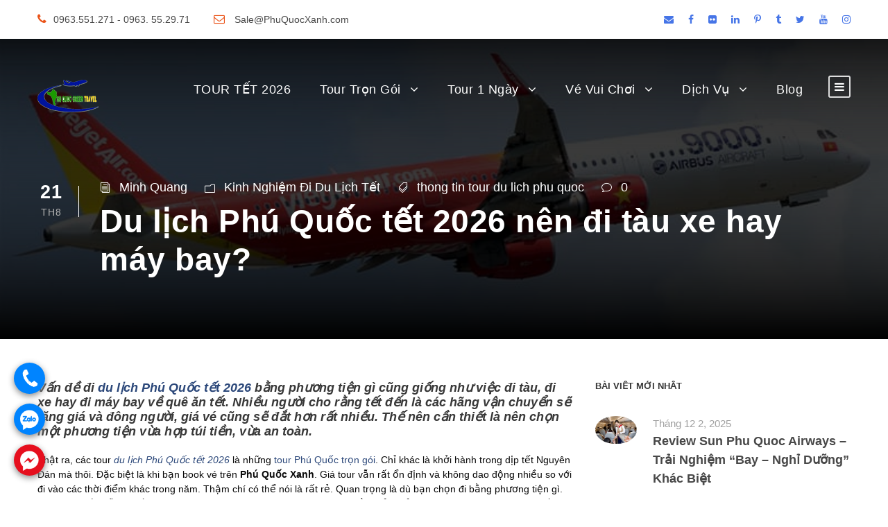

--- FILE ---
content_type: text/html; charset=UTF-8
request_url: https://phuquocxanh.com/vi/du-lich-phu-quoc-tet-nen-di-tau-xe-hay-may-bay/
body_size: 22621
content:
<!DOCTYPE html><html lang="vi" class="no-js"><head><meta charset="UTF-8"><meta name="theme-color" content="#088A08"/><meta name="viewport" content="width=device-width, initial-scale=1.0, maximum-scale=5.0, user-scalable=no"><link rel="profile" href="http://gmpg.org/xfn/11"><link rel="pingback" href="https://phuquocxanh.com/vi/xmlrpc.php"><title>Du lịch Phú Quốc tết 2026 nên đi tàu xe hay máy bay?</title> <script defer src="[data-uri]"></script> <script defer src="[data-uri]"></script>  <script defer src="[data-uri]"></script>  <noscript><iframe src="https://www.googletagmanager.com/ns.html?id=GTM-5F2F897"
height="0" width="0" style="display:none;visibility:hidden"></iframe></noscript>  <script defer data-no-minify="1" src="https://phuquocxanh.com/vi/wp-content/cache/autoptimize/js/autoptimize_single_9c767e3b1dec9332e8072067df2487b3.js"></script> <script defer src="[data-uri]"></script> <script defer src="[data-uri]"></script><meta name='robots' content='max-image-preview:large' /><link rel="canonical" href="https://phuquocxanh.com/vi/du-lich-phu-quoc-tet-nen-di-tau-xe-hay-may-bay/" /><meta property="og:locale" content="vi_VN" /><meta property="og:type" content="article" /><meta property="og:title" content="Du lịch Phú Quốc tết 2026 nên đi tàu xe hay máy bay?" /><meta property="og:description" content="Vấn đề đi du lịch Phú Quốc tết 2026 bằng phương tiện gì cũng giống như việc đi tàu, đi xe hay đi máy bay về quê ăn tết. Nhiều người cho rằng tết đến là các hãng vận chuyển sẽ tăng giá và đông người, giá vé cũng sẽ đắt hơn rất nhiều. Thế nên &hellip;" /><meta property="og:url" content="https://phuquocxanh.com/vi/du-lich-phu-quoc-tet-nen-di-tau-xe-hay-may-bay/" /><meta property="og:site_name" content="Phú Quốc Xanh" /><meta property="article:publisher" content="https://www.facebook.com/dulichphuquoctrongoi" /><meta property="article:tag" content="thong tin tour du lich phu quoc" /><meta property="article:section" content="Kinh Nghiệm Đi Du Lịch Tết" /><meta property="article:published_time" content="2018-08-21T00:56:44+07:00" /><meta property="article:modified_time" content="2023-01-12T01:34:21+07:00" /><meta property="og:updated_time" content="2023-01-12T01:34:21+07:00" /><meta property="og:image" content="https://phuquocxanh.com/vi/wp-content/uploads/2018/08/du-lich-phu-quoc-tet-ky-hoi-2019-003-3.jpg" /><meta property="og:image:secure_url" content="https://phuquocxanh.com/vi/wp-content/uploads/2018/08/du-lich-phu-quoc-tet-ky-hoi-2019-003-3.jpg" /><meta property="og:image:width" content="800" /><meta property="og:image:height" content="444" /><meta name="twitter:card" content="summary_large_image" /><meta name="twitter:description" content="Vấn đề đi du lịch Phú Quốc tết 2026 bằng phương tiện gì cũng giống như việc đi tàu, đi xe hay đi máy bay về quê ăn tết. Nhiều người cho rằng tết đến là các hãng vận chuyển sẽ tăng giá và đông người, giá vé cũng sẽ đắt hơn rất nhiều. Thế nên [&hellip;]" /><meta name="twitter:title" content="Du lịch Phú Quốc tết 2026 nên đi tàu xe hay máy bay?" /><meta name="twitter:site" content="@phuquocxanh" /><meta name="twitter:image" content="https://phuquocxanh.com/vi/wp-content/uploads/2018/08/du-lich-phu-quoc-tet-ky-hoi-2019-003-3.jpg" /><meta name="twitter:creator" content="@phuquocxanh" /> <script type='application/ld+json' class='yoast-schema-graph yoast-schema-graph--main'>{"@context":"https://schema.org","@graph":[{"@type":"Organization","@id":"https://phuquocxanh.com/vi/#organization","name":"Ph\u00fa Qu\u1ed1c Xanh","url":"https://phuquocxanh.com/vi/","sameAs":["https://www.facebook.com/dulichphuquoctrongoi","https://www.instagram.com/tourphuquocxanh/","https://www.youtube.com/c/Ph\u00faQu\u1ed1cXanh","https://www.pinterest.com/phuquocxanh/","https://twitter.com/phuquocxanh"],"logo":{"@type":"ImageObject","@id":"https://phuquocxanh.com/vi/#logo","url":"https://phuquocxanh.com/vi/wp-content/uploads/2023/01/logo-phu-quoc-xanh.png","width":1000,"height":1000,"caption":"Ph\u00fa Qu\u1ed1c Xanh"},"image":{"@id":"https://phuquocxanh.com/vi/#logo"}},{"@type":"WebSite","@id":"https://phuquocxanh.com/vi/#website","url":"https://phuquocxanh.com/vi/","name":"Ph\u00fa Qu\u1ed1c Xanh","publisher":{"@id":"https://phuquocxanh.com/vi/#organization"},"potentialAction":{"@type":"SearchAction","target":"https://phuquocxanh.com/vi/?s={search_term_string}","query-input":"required name=search_term_string"}},{"@type":"WebPage","@id":"https://phuquocxanh.com/vi/du-lich-phu-quoc-tet-nen-di-tau-xe-hay-may-bay/#webpage","url":"https://phuquocxanh.com/vi/du-lich-phu-quoc-tet-nen-di-tau-xe-hay-may-bay/","inLanguage":"vi","name":"Du l\u1ecbch Ph\u00fa Qu\u1ed1c t\u1ebft 2026 n\u00ean \u0111i t\u00e0u xe hay m\u00e1y bay?","isPartOf":{"@id":"https://phuquocxanh.com/vi/#website"},"image":{"@type":"ImageObject","@id":"https://phuquocxanh.com/vi/du-lich-phu-quoc-tet-nen-di-tau-xe-hay-may-bay/#primaryimage","url":"https://phuquocxanh.com/vi/wp-content/uploads/2018/08/du-lich-phu-quoc-tet-ky-hoi-2019-003-3.jpg","width":800,"height":444},"primaryImageOfPage":{"@id":"https://phuquocxanh.com/vi/du-lich-phu-quoc-tet-nen-di-tau-xe-hay-may-bay/#primaryimage"},"datePublished":"2018-08-21T00:56:44+07:00","dateModified":"2023-01-12T01:34:21+07:00"},{"@type":"Article","@id":"https://phuquocxanh.com/vi/du-lich-phu-quoc-tet-nen-di-tau-xe-hay-may-bay/#article","isPartOf":{"@id":"https://phuquocxanh.com/vi/du-lich-phu-quoc-tet-nen-di-tau-xe-hay-may-bay/#webpage"},"author":{"@id":"https://phuquocxanh.com/vi/author/hanoiphuquoctravelgmail-com/#author"},"headline":"Du l\u1ecbch Ph\u00fa Qu\u1ed1c  t\u1ebft 2026 n\u00ean \u0111i t\u00e0u xe hay m\u00e1y bay?","datePublished":"2018-08-21T00:56:44+07:00","dateModified":"2023-01-12T01:34:21+07:00","commentCount":0,"mainEntityOfPage":{"@id":"https://phuquocxanh.com/vi/du-lich-phu-quoc-tet-nen-di-tau-xe-hay-may-bay/#webpage"},"publisher":{"@id":"https://phuquocxanh.com/vi/#organization"},"image":{"@id":"https://phuquocxanh.com/vi/du-lich-phu-quoc-tet-nen-di-tau-xe-hay-may-bay/#primaryimage"},"keywords":"thong tin tour du lich phu quoc","articleSection":"Kinh Nghi\u1ec7m \u0110i Du L\u1ecbch T\u1ebft"},{"@type":["Person"],"@id":"https://phuquocxanh.com/vi/author/hanoiphuquoctravelgmail-com/#author","name":"Minh Quang","image":{"@type":"ImageObject","@id":"https://phuquocxanh.com/vi/#authorlogo","url":"https://secure.gravatar.com/avatar/3e9711edd72f17ad6bf2a446dd6a8c193ab1abf9dcb6a776e77b6b53ffc85d30?s=96&d=https%3A%2F%2Fphuquocxanh.com%2Fvi%2Fwp-content%2Fuploads%2F2023%2F02%2Fhoa.png&r=g","caption":"Minh Quang"},"description":"Ngo\u00e0i th\u1eddi gian t\u01b0 v\u1ea5n c\u00e1c tour ph\u00fa qu\u1ed1c , d\u1ecbch v\u1ee5 du l\u1ecbch Ph\u00fa Qu\u1ed1c , Quang c\u0169ng d\u00e0nh ch\u00fat th\u1eddi gian r\u1ea3nh vi\u1ebft \u0111\u00f4i d\u00f2ng chia s\u1ebb \u0111\u1ebfn c\u00e1c du kh\u00e1ch v\u1ec1 c\u00e1c tin t\u1ee9c , \u01b0u \u0111\u00e3i c\u1ee7a c\u00e1c d\u1ecbch v\u1ee5 du l\u1ecbch Ph\u00fa Qu\u1ed1c . Quang tin n\u00f3 c\u00f3 th\u1ec3 gi\u00fap b\u1ea1n ti\u1ebft ki\u1ec7m \u0111\u01b0\u1ee3c kha kh\u00e1 khi \u0111i du l\u1ecbch Ph\u00fa Qu\u1ed1c .","sameAs":[]}]}</script> <link href='https://fonts.gstatic.com' crossorigin='anonymous' rel='preconnect' /><link rel="alternate" title="oNhúng (JSON)" type="application/json+oembed" href="https://phuquocxanh.com/vi/wp-json/oembed/1.0/embed?url=https%3A%2F%2Fphuquocxanh.com%2Fvi%2Fdu-lich-phu-quoc-tet-nen-di-tau-xe-hay-may-bay%2F" /><link rel="alternate" title="oNhúng (XML)" type="text/xml+oembed" href="https://phuquocxanh.com/vi/wp-json/oembed/1.0/embed?url=https%3A%2F%2Fphuquocxanh.com%2Fvi%2Fdu-lich-phu-quoc-tet-nen-di-tau-xe-hay-may-bay%2F&#038;format=xml" /><style id='wp-img-auto-sizes-contain-inline-css' type='text/css'>img:is([sizes=auto i],[sizes^="auto," i]){contain-intrinsic-size:3000px 1500px}
/*# sourceURL=wp-img-auto-sizes-contain-inline-css */</style><style id='wp-block-library-inline-css' type='text/css'>:root{--wp-block-synced-color:#7a00df;--wp-block-synced-color--rgb:122,0,223;--wp-bound-block-color:var(--wp-block-synced-color);--wp-editor-canvas-background:#ddd;--wp-admin-theme-color:#007cba;--wp-admin-theme-color--rgb:0,124,186;--wp-admin-theme-color-darker-10:#006ba1;--wp-admin-theme-color-darker-10--rgb:0,107,160.5;--wp-admin-theme-color-darker-20:#005a87;--wp-admin-theme-color-darker-20--rgb:0,90,135;--wp-admin-border-width-focus:2px}@media (min-resolution:192dpi){:root{--wp-admin-border-width-focus:1.5px}}.wp-element-button{cursor:pointer}:root .has-very-light-gray-background-color{background-color:#eee}:root .has-very-dark-gray-background-color{background-color:#313131}:root .has-very-light-gray-color{color:#eee}:root .has-very-dark-gray-color{color:#313131}:root .has-vivid-green-cyan-to-vivid-cyan-blue-gradient-background{background:linear-gradient(135deg,#00d084,#0693e3)}:root .has-purple-crush-gradient-background{background:linear-gradient(135deg,#34e2e4,#4721fb 50%,#ab1dfe)}:root .has-hazy-dawn-gradient-background{background:linear-gradient(135deg,#faaca8,#dad0ec)}:root .has-subdued-olive-gradient-background{background:linear-gradient(135deg,#fafae1,#67a671)}:root .has-atomic-cream-gradient-background{background:linear-gradient(135deg,#fdd79a,#004a59)}:root .has-nightshade-gradient-background{background:linear-gradient(135deg,#330968,#31cdcf)}:root .has-midnight-gradient-background{background:linear-gradient(135deg,#020381,#2874fc)}:root{--wp--preset--font-size--normal:16px;--wp--preset--font-size--huge:42px}.has-regular-font-size{font-size:1em}.has-larger-font-size{font-size:2.625em}.has-normal-font-size{font-size:var(--wp--preset--font-size--normal)}.has-huge-font-size{font-size:var(--wp--preset--font-size--huge)}.has-text-align-center{text-align:center}.has-text-align-left{text-align:left}.has-text-align-right{text-align:right}.has-fit-text{white-space:nowrap!important}#end-resizable-editor-section{display:none}.aligncenter{clear:both}.items-justified-left{justify-content:flex-start}.items-justified-center{justify-content:center}.items-justified-right{justify-content:flex-end}.items-justified-space-between{justify-content:space-between}.screen-reader-text{border:0;clip-path:inset(50%);height:1px;margin:-1px;overflow:hidden;padding:0;position:absolute;width:1px;word-wrap:normal!important}.screen-reader-text:focus{background-color:#ddd;clip-path:none;color:#444;display:block;font-size:1em;height:auto;left:5px;line-height:normal;padding:15px 23px 14px;text-decoration:none;top:5px;width:auto;z-index:100000}html :where(.has-border-color){border-style:solid}html :where([style*=border-top-color]){border-top-style:solid}html :where([style*=border-right-color]){border-right-style:solid}html :where([style*=border-bottom-color]){border-bottom-style:solid}html :where([style*=border-left-color]){border-left-style:solid}html :where([style*=border-width]){border-style:solid}html :where([style*=border-top-width]){border-top-style:solid}html :where([style*=border-right-width]){border-right-style:solid}html :where([style*=border-bottom-width]){border-bottom-style:solid}html :where([style*=border-left-width]){border-left-style:solid}html :where(img[class*=wp-image-]){height:auto;max-width:100%}:where(figure){margin:0 0 1em}html :where(.is-position-sticky){--wp-admin--admin-bar--position-offset:var(--wp-admin--admin-bar--height,0px)}@media screen and (max-width:600px){html :where(.is-position-sticky){--wp-admin--admin-bar--position-offset:0px}}

/*# sourceURL=wp-block-library-inline-css */</style><style id='global-styles-inline-css' type='text/css'>:root{--wp--preset--aspect-ratio--square: 1;--wp--preset--aspect-ratio--4-3: 4/3;--wp--preset--aspect-ratio--3-4: 3/4;--wp--preset--aspect-ratio--3-2: 3/2;--wp--preset--aspect-ratio--2-3: 2/3;--wp--preset--aspect-ratio--16-9: 16/9;--wp--preset--aspect-ratio--9-16: 9/16;--wp--preset--color--black: #000000;--wp--preset--color--cyan-bluish-gray: #abb8c3;--wp--preset--color--white: #ffffff;--wp--preset--color--pale-pink: #f78da7;--wp--preset--color--vivid-red: #cf2e2e;--wp--preset--color--luminous-vivid-orange: #ff6900;--wp--preset--color--luminous-vivid-amber: #fcb900;--wp--preset--color--light-green-cyan: #7bdcb5;--wp--preset--color--vivid-green-cyan: #00d084;--wp--preset--color--pale-cyan-blue: #8ed1fc;--wp--preset--color--vivid-cyan-blue: #0693e3;--wp--preset--color--vivid-purple: #9b51e0;--wp--preset--gradient--vivid-cyan-blue-to-vivid-purple: linear-gradient(135deg,rgb(6,147,227) 0%,rgb(155,81,224) 100%);--wp--preset--gradient--light-green-cyan-to-vivid-green-cyan: linear-gradient(135deg,rgb(122,220,180) 0%,rgb(0,208,130) 100%);--wp--preset--gradient--luminous-vivid-amber-to-luminous-vivid-orange: linear-gradient(135deg,rgb(252,185,0) 0%,rgb(255,105,0) 100%);--wp--preset--gradient--luminous-vivid-orange-to-vivid-red: linear-gradient(135deg,rgb(255,105,0) 0%,rgb(207,46,46) 100%);--wp--preset--gradient--very-light-gray-to-cyan-bluish-gray: linear-gradient(135deg,rgb(238,238,238) 0%,rgb(169,184,195) 100%);--wp--preset--gradient--cool-to-warm-spectrum: linear-gradient(135deg,rgb(74,234,220) 0%,rgb(151,120,209) 20%,rgb(207,42,186) 40%,rgb(238,44,130) 60%,rgb(251,105,98) 80%,rgb(254,248,76) 100%);--wp--preset--gradient--blush-light-purple: linear-gradient(135deg,rgb(255,206,236) 0%,rgb(152,150,240) 100%);--wp--preset--gradient--blush-bordeaux: linear-gradient(135deg,rgb(254,205,165) 0%,rgb(254,45,45) 50%,rgb(107,0,62) 100%);--wp--preset--gradient--luminous-dusk: linear-gradient(135deg,rgb(255,203,112) 0%,rgb(199,81,192) 50%,rgb(65,88,208) 100%);--wp--preset--gradient--pale-ocean: linear-gradient(135deg,rgb(255,245,203) 0%,rgb(182,227,212) 50%,rgb(51,167,181) 100%);--wp--preset--gradient--electric-grass: linear-gradient(135deg,rgb(202,248,128) 0%,rgb(113,206,126) 100%);--wp--preset--gradient--midnight: linear-gradient(135deg,rgb(2,3,129) 0%,rgb(40,116,252) 100%);--wp--preset--font-size--small: 13px;--wp--preset--font-size--medium: 20px;--wp--preset--font-size--large: 36px;--wp--preset--font-size--x-large: 42px;--wp--preset--spacing--20: 0.44rem;--wp--preset--spacing--30: 0.67rem;--wp--preset--spacing--40: 1rem;--wp--preset--spacing--50: 1.5rem;--wp--preset--spacing--60: 2.25rem;--wp--preset--spacing--70: 3.38rem;--wp--preset--spacing--80: 5.06rem;--wp--preset--shadow--natural: 6px 6px 9px rgba(0, 0, 0, 0.2);--wp--preset--shadow--deep: 12px 12px 50px rgba(0, 0, 0, 0.4);--wp--preset--shadow--sharp: 6px 6px 0px rgba(0, 0, 0, 0.2);--wp--preset--shadow--outlined: 6px 6px 0px -3px rgb(255, 255, 255), 6px 6px rgb(0, 0, 0);--wp--preset--shadow--crisp: 6px 6px 0px rgb(0, 0, 0);}:where(.is-layout-flex){gap: 0.5em;}:where(.is-layout-grid){gap: 0.5em;}body .is-layout-flex{display: flex;}.is-layout-flex{flex-wrap: wrap;align-items: center;}.is-layout-flex > :is(*, div){margin: 0;}body .is-layout-grid{display: grid;}.is-layout-grid > :is(*, div){margin: 0;}:where(.wp-block-columns.is-layout-flex){gap: 2em;}:where(.wp-block-columns.is-layout-grid){gap: 2em;}:where(.wp-block-post-template.is-layout-flex){gap: 1.25em;}:where(.wp-block-post-template.is-layout-grid){gap: 1.25em;}.has-black-color{color: var(--wp--preset--color--black) !important;}.has-cyan-bluish-gray-color{color: var(--wp--preset--color--cyan-bluish-gray) !important;}.has-white-color{color: var(--wp--preset--color--white) !important;}.has-pale-pink-color{color: var(--wp--preset--color--pale-pink) !important;}.has-vivid-red-color{color: var(--wp--preset--color--vivid-red) !important;}.has-luminous-vivid-orange-color{color: var(--wp--preset--color--luminous-vivid-orange) !important;}.has-luminous-vivid-amber-color{color: var(--wp--preset--color--luminous-vivid-amber) !important;}.has-light-green-cyan-color{color: var(--wp--preset--color--light-green-cyan) !important;}.has-vivid-green-cyan-color{color: var(--wp--preset--color--vivid-green-cyan) !important;}.has-pale-cyan-blue-color{color: var(--wp--preset--color--pale-cyan-blue) !important;}.has-vivid-cyan-blue-color{color: var(--wp--preset--color--vivid-cyan-blue) !important;}.has-vivid-purple-color{color: var(--wp--preset--color--vivid-purple) !important;}.has-black-background-color{background-color: var(--wp--preset--color--black) !important;}.has-cyan-bluish-gray-background-color{background-color: var(--wp--preset--color--cyan-bluish-gray) !important;}.has-white-background-color{background-color: var(--wp--preset--color--white) !important;}.has-pale-pink-background-color{background-color: var(--wp--preset--color--pale-pink) !important;}.has-vivid-red-background-color{background-color: var(--wp--preset--color--vivid-red) !important;}.has-luminous-vivid-orange-background-color{background-color: var(--wp--preset--color--luminous-vivid-orange) !important;}.has-luminous-vivid-amber-background-color{background-color: var(--wp--preset--color--luminous-vivid-amber) !important;}.has-light-green-cyan-background-color{background-color: var(--wp--preset--color--light-green-cyan) !important;}.has-vivid-green-cyan-background-color{background-color: var(--wp--preset--color--vivid-green-cyan) !important;}.has-pale-cyan-blue-background-color{background-color: var(--wp--preset--color--pale-cyan-blue) !important;}.has-vivid-cyan-blue-background-color{background-color: var(--wp--preset--color--vivid-cyan-blue) !important;}.has-vivid-purple-background-color{background-color: var(--wp--preset--color--vivid-purple) !important;}.has-black-border-color{border-color: var(--wp--preset--color--black) !important;}.has-cyan-bluish-gray-border-color{border-color: var(--wp--preset--color--cyan-bluish-gray) !important;}.has-white-border-color{border-color: var(--wp--preset--color--white) !important;}.has-pale-pink-border-color{border-color: var(--wp--preset--color--pale-pink) !important;}.has-vivid-red-border-color{border-color: var(--wp--preset--color--vivid-red) !important;}.has-luminous-vivid-orange-border-color{border-color: var(--wp--preset--color--luminous-vivid-orange) !important;}.has-luminous-vivid-amber-border-color{border-color: var(--wp--preset--color--luminous-vivid-amber) !important;}.has-light-green-cyan-border-color{border-color: var(--wp--preset--color--light-green-cyan) !important;}.has-vivid-green-cyan-border-color{border-color: var(--wp--preset--color--vivid-green-cyan) !important;}.has-pale-cyan-blue-border-color{border-color: var(--wp--preset--color--pale-cyan-blue) !important;}.has-vivid-cyan-blue-border-color{border-color: var(--wp--preset--color--vivid-cyan-blue) !important;}.has-vivid-purple-border-color{border-color: var(--wp--preset--color--vivid-purple) !important;}.has-vivid-cyan-blue-to-vivid-purple-gradient-background{background: var(--wp--preset--gradient--vivid-cyan-blue-to-vivid-purple) !important;}.has-light-green-cyan-to-vivid-green-cyan-gradient-background{background: var(--wp--preset--gradient--light-green-cyan-to-vivid-green-cyan) !important;}.has-luminous-vivid-amber-to-luminous-vivid-orange-gradient-background{background: var(--wp--preset--gradient--luminous-vivid-amber-to-luminous-vivid-orange) !important;}.has-luminous-vivid-orange-to-vivid-red-gradient-background{background: var(--wp--preset--gradient--luminous-vivid-orange-to-vivid-red) !important;}.has-very-light-gray-to-cyan-bluish-gray-gradient-background{background: var(--wp--preset--gradient--very-light-gray-to-cyan-bluish-gray) !important;}.has-cool-to-warm-spectrum-gradient-background{background: var(--wp--preset--gradient--cool-to-warm-spectrum) !important;}.has-blush-light-purple-gradient-background{background: var(--wp--preset--gradient--blush-light-purple) !important;}.has-blush-bordeaux-gradient-background{background: var(--wp--preset--gradient--blush-bordeaux) !important;}.has-luminous-dusk-gradient-background{background: var(--wp--preset--gradient--luminous-dusk) !important;}.has-pale-ocean-gradient-background{background: var(--wp--preset--gradient--pale-ocean) !important;}.has-electric-grass-gradient-background{background: var(--wp--preset--gradient--electric-grass) !important;}.has-midnight-gradient-background{background: var(--wp--preset--gradient--midnight) !important;}.has-small-font-size{font-size: var(--wp--preset--font-size--small) !important;}.has-medium-font-size{font-size: var(--wp--preset--font-size--medium) !important;}.has-large-font-size{font-size: var(--wp--preset--font-size--large) !important;}.has-x-large-font-size{font-size: var(--wp--preset--font-size--x-large) !important;}
/*# sourceURL=global-styles-inline-css */</style><style id='classic-theme-styles-inline-css' type='text/css'>/*! This file is auto-generated */
.wp-block-button__link{color:#fff;background-color:#32373c;border-radius:9999px;box-shadow:none;text-decoration:none;padding:calc(.667em + 2px) calc(1.333em + 2px);font-size:1.125em}.wp-block-file__button{background:#32373c;color:#fff;text-decoration:none}
/*# sourceURL=/wp-includes/css/classic-themes.min.css */</style><link rel='stylesheet' id='contact-form-7-css' href='https://phuquocxanh.com/vi/wp-content/cache/autoptimize/css/autoptimize_single_64ac31699f5326cb3c76122498b76f66.css' type='text/css' media='all' /><link rel='stylesheet' id='font-awesome-css' href='https://phuquocxanh.com/vi/wp-content/cache/autoptimize/css/autoptimize_single_1cbdf58db7054d3a8dad5f59864b7053.css' type='text/css' media='all' /><link rel='stylesheet' id='elegant-font-css' href='https://phuquocxanh.com/vi/wp-content/cache/autoptimize/css/autoptimize_single_1151d563689d7335d1aa1859d4de509f.css' type='text/css' media='all' /><link rel='stylesheet' id='gdlr-travel-css' href='https://phuquocxanh.com/vi/wp-content/cache/autoptimize/css/autoptimize_single_fcb950d1c4c66a6eb88c134595d00293.css' type='text/css' media='all' /><link rel='stylesheet' id='gdlr-core-plugin-css' href='https://phuquocxanh.com/vi/wp-content/cache/autoptimize/css/autoptimize_single_1ea3de767e87c02749d379881c09622b.css' type='text/css' media='all' /><link rel='stylesheet' id='gdlr-core-page-builder-css' href='https://phuquocxanh.com/vi/wp-content/cache/autoptimize/css/autoptimize_single_c1b1255a619d77fe75de2340ac96915c.css' type='text/css' media='all' /><link rel='stylesheet' id='tourmaster-style-css' href='https://phuquocxanh.com/vi/wp-content/cache/autoptimize/css/autoptimize_single_95e04d86c581c053e4c54f13bb5557dd.css' type='text/css' media='all' /><link rel='stylesheet' id='tourmaster-global-custom-style-css' href='https://phuquocxanh.com/vi/wp-content/cache/autoptimize/css/autoptimize_single_4b16d1983a8566611a5e2ff6577f8114.css?1717422149&#038;' type='text/css' media='all' /><link rel='stylesheet' id='traveltour-style-core-css' href='https://phuquocxanh.com/vi/wp-content/cache/autoptimize/css/autoptimize_single_994f664a15298b5060e948a5b8cf9215.css' type='text/css' media='all' /><link rel='stylesheet' id='traveltour-custom-style-css' href='https://phuquocxanh.com/vi/wp-content/cache/autoptimize/css/autoptimize_single_d9e882baf4784083bfe3ed9071964460.css?1765529082&#038;' type='text/css' media='all' /><link rel='stylesheet' id='traveltour-child-theme-style-css' href='https://phuquocxanh.com/vi/wp-content/themes/tourphuquoc-child/style.css' type='text/css' media='all' /><link rel='stylesheet' id='tourmaster-custom-style-css' href='https://phuquocxanh.com/vi/wp-content/cache/autoptimize/css/autoptimize_single_84efcff905af2c1cc87721a32f504003.css?1714969794&#038;' type='text/css' media='all' /> <script type="text/javascript" src="https://phuquocxanh.com/vi/wp-includes/js/jquery/jquery.min.js" id="jquery-core-js"></script> <script type="text/javascript" src="https://phuquocxanh.com/vi/wp-includes/js/jquery/jquery-migrate.min.js" id="jquery-migrate-js" defer></script> <link rel="https://api.w.org/" href="https://phuquocxanh.com/vi/wp-json/" /><link rel="alternate" title="JSON" type="application/json" href="https://phuquocxanh.com/vi/wp-json/wp/v2/posts/28499" /><style type="text/css">.recentcomments a{display:inline !important;padding:0 !important;margin:0 !important;}</style><link rel="icon" href="https://phuquocxanh.com/vi/wp-content/uploads/2023/01/cropped-logo-phu-quoc-xanh-32x32.png" sizes="32x32" /><link rel="icon" href="https://phuquocxanh.com/vi/wp-content/uploads/2023/01/cropped-logo-phu-quoc-xanh-192x192.png" sizes="192x192" /><link rel="apple-touch-icon" href="https://phuquocxanh.com/vi/wp-content/uploads/2023/01/cropped-logo-phu-quoc-xanh-180x180.png" /><meta name="msapplication-TileImage" content="https://phuquocxanh.com/vi/wp-content/uploads/2023/01/cropped-logo-phu-quoc-xanh-270x270.png" /> <noscript><style id="rocket-lazyload-nojs-css">.rll-youtube-player, [data-lazy-src]{display:none !important;}</style></noscript></head><body class="wp-singular post-template-default single single-post postid-28499 single-format-standard wp-theme-phuquocgreentravel wp-child-theme-tourphuquoc-child gdlr-core-body tourmaster-body traveltour-body traveltour-body-front traveltour-full  traveltour-with-sticky-navigation gdlr-core-link-to-lightbox"><div class="traveltour-mobile-header-wrap" ><div class="traveltour-top-bar" ><div class="traveltour-top-bar-background" ></div><div class="traveltour-top-bar-container clearfix traveltour-container " ><div class="traveltour-top-bar-left traveltour-item-pdlr "><i class="fa fa-phone" style="font-size: 16px ;color: #ea5318 ;margin-right: 10px ;"  ></i>0963.551.271 - 0963. 55.29.71 <i class="fa fa-envelope-o" style="font-size: 16px ;color: #ea5318 ;margin-left: 30px ;margin-right: 10px ;"  ></i> Sale@PhuQuocXanh.com</div><div class="traveltour-top-bar-right traveltour-item-pdlr"><div class="traveltour-top-bar-right-social" ><a href="mailto:mail:salehn@phuquocxanh.com" target="_blank" class="infinite-top-bar-social-icon" title="email" ><i class="fa fa-envelope" ></i></a><a href="https://www.facebook.com/dulichphuquoctrongoi/" target="_blank" class="infinite-top-bar-social-icon" title="facebook" ><i class="fa fa-facebook" ></i></a><a href="https://www.flickr.com/people/tourphuquoc/" target="_blank" class="infinite-top-bar-social-icon" title="flickr" ><i class="fa fa-flickr" ></i></a><a href="https://vn.linkedin.com/in/phuquocxanh" target="_blank" class="infinite-top-bar-social-icon" title="linkedin" ><i class="fa fa-linkedin" ></i></a><a href="https://www.pinterest.com/phuquocxanh/" target="_blank" class="infinite-top-bar-social-icon" title="pinterest" ><i class="fa fa-pinterest-p" ></i></a><a href="https://www.tumblr.com/phuquocxanh" target="_blank" class="infinite-top-bar-social-icon" title="tumblr" ><i class="fa fa-tumblr" ></i></a><a href="https://twitter.com/phuquocxanh" target="_blank" class="infinite-top-bar-social-icon" title="twitter" ><i class="fa fa-twitter" ></i></a><a href="https://www.youtube.com/channel/UCh-dg_ICgpXAyuV1q-RYZ_g" target="_blank" class="infinite-top-bar-social-icon" title="youtube" ><i class="fa fa-youtube" ></i></a><a href="https://www.instagram.com/phuquocxanh/" target="_blank" class="infinite-top-bar-social-icon" title="instagram" ><i class="fa fa-instagram" ></i></a></div></div></div></div><div class="traveltour-mobile-header traveltour-header-background traveltour-style-slide" id="traveltour-mobile-header" ><div class="traveltour-mobile-header-container traveltour-container" ><div class="traveltour-logo  traveltour-item-pdlr"><div class="traveltour-logo-inner"><a class="" href="https://phuquocxanh.com/vi/" ><img src="https://phuquocxanh.com/vi/wp-content/uploads/2023/03/logo-phu-quoc-xanh-1.png" alt="logo phú quốc xanh" width="88" height="47" title="logo phú quốc xanh" /></a></div></div><div class="traveltour-mobile-menu-right" ><div class="traveltour-mobile-menu" ><a class="traveltour-mm-menu-button traveltour-mobile-menu-button traveltour-mobile-button-hamburger-with-border" href="#traveltour-mobile-menu" ><i class="fa fa-bars" ></i></a><div class="traveltour-mm-menu-wrap traveltour-navigation-font" id="traveltour-mobile-menu" data-slide="right" ><ul id="menu-menu-chinh" class="m-menu"><li class="menu-item menu-item-type-post_type menu-item-object-page menu-item-43166"><a href="https://phuquocxanh.com/vi/tour-du-lich-phu-quoc-tet-nguyen-dan-am-lich/">TOUR TẾT 2026</a></li><li class="menu-item menu-item-type-post_type menu-item-object-page menu-item-has-children menu-item-39342"><a href="https://phuquocxanh.com/vi/tour-phu-quoc-tron-goi/">Tour Trọn Gói</a><ul class="sub-menu"><li class="menu-item menu-item-type-post_type menu-item-object-page menu-item-39346"><a href="https://phuquocxanh.com/vi/tour-phu-quoc-3-ngay-2-dem/">Tour Phú Quốc 3 Ngày 2 Đêm</a></li><li class="menu-item menu-item-type-post_type menu-item-object-page menu-item-39347"><a href="https://phuquocxanh.com/vi/tour-phu-quoc-4-ngay-3-dem/">Tour Phú Quốc 4 Ngày 3 Đêm</a></li><li class="menu-item menu-item-type-post_type menu-item-object-page menu-item-39348"><a href="https://phuquocxanh.com/vi/tour-du-lich-sai-gon-phu-quoc/">Tour Sài Gòn Phú Quốc</a></li><li class="menu-item menu-item-type-post_type menu-item-object-page menu-item-39343"><a href="https://phuquocxanh.com/vi/tour-du-lich-ha-noi-phu-quoc/">Tour Hà Nội Phú Quốc</a></li><li class="menu-item menu-item-type-post_type menu-item-object-page menu-item-39345"><a href="https://phuquocxanh.com/vi/tour-mien-tay-phu-quoc/">Tour Miền Tây Phú Quốc</a></li></ul></li><li class="menu-item menu-item-type-post_type menu-item-object-page menu-item-has-children menu-item-39349"><a href="https://phuquocxanh.com/vi/tour-phu-quoc-hang-ngay/">Tour 1 Ngày</a><ul class="sub-menu"><li class="menu-item menu-item-type-custom menu-item-object-custom menu-item-39352"><a href="https://phuquocxanh.com/vi/package/tour-4-dao-phu-quoc-1-ngay/">Tour 4 Đảo Phú Quốc</a></li><li class="menu-item menu-item-type-custom menu-item-object-custom menu-item-39350"><a href="https://phuquocxanh.com/vi/package/tour-cau-muc-dem-ngam-hoang-hon/">Câu Mực Ngắm Hoàng Hôn</a></li><li class="menu-item menu-item-type-custom menu-item-object-custom menu-item-39354"><a href="https://phuquocxanh.com/vi/package/tour-tour-di-bo-duoi-bien-kham-pha-dai-duong-phu-quoc-seawalker/">Đi Bộ Dưới Biển &#8211; Seawalker</a></li></ul></li><li class="menu-item menu-item-type-post_type menu-item-object-page menu-item-has-children menu-item-39356"><a href="https://phuquocxanh.com/vi/dai-ly-ve-vinpearl-phu-quoc/">Vé Vui Chơi</a><ul class="sub-menu"><li class="menu-item menu-item-type-custom menu-item-object-custom menu-item-39358"><a href="https://phuquocxanh.com/vi/package/ve-cap-treo-hon-thom-phu-quoc/">Vé Cáp Treo Hòn Thơm</a></li><li class="menu-item menu-item-type-custom menu-item-object-custom menu-item-41717"><a href="https://phuquocxanh.com/vi/package/bang-gia-ve-safari-phu-quoc/">Vé Safari Phú Quốc</a></li><li class="menu-item menu-item-type-custom menu-item-object-custom menu-item-41718"><a href="https://phuquocxanh.com/vi/package/ve-vinwonders-phu-quoc/">Vé Vinwonders Phú Quốc</a></li><li class="menu-item menu-item-type-custom menu-item-object-custom menu-item-41719"><a href="https://phuquocxanh.com/vi/package/ve-combo-vinpearl-land-va-safari-phu-quoc/">Vé Combo Vinwonders Và Safari</a></li></ul></li><li class="menu-item menu-item-type-post_type menu-item-object-page menu-item-has-children menu-item-39355"><a href="https://phuquocxanh.com/vi/cung-cap-dich-vu-du-lich-tai-dao-phu-quoc/">Dịch Vụ</a><ul class="sub-menu"><li class="menu-item menu-item-type-post_type menu-item-object-page menu-item-39357"><a href="https://phuquocxanh.com/vi/cho-thue-tau-du-lich-phuc-vu-cau-ca-cau-muc-lan-ngam-san-ho-tren-dao-phu-quoc/">Thuê Tàu Câu Cá &#8211; Câu Mực</a></li><li class="menu-item menu-item-type-custom menu-item-object-custom menu-item-39359"><a href="https://phuquocxanh.com/vi/package/cho-thue-xe-tai-phu-quoc/">Cho Thuê Xe Du Lịch</a></li><li class="menu-item menu-item-type-custom menu-item-object-custom menu-item-39360"><a href="https://phuquocxanh.com/vi/package/dat-phong-khach-san-resort-tai-phu-quoc/">Đặt Phòng Khách Sạn Resort</a></li><li class="menu-item menu-item-type-custom menu-item-object-custom menu-item-39361"><a href="https://phuquocxanh.com/vi/package/cho-thue-cano-phu-quoc/">Cho Thuê Cano Đi Đảo</a></li></ul></li><li class="menu-item menu-item-type-post_type menu-item-object-page menu-item-39363"><a href="https://phuquocxanh.com/vi/thong-tin-du-lich-phu-quoc-a-z/">Blog</a></li></ul></div></div></div></div></div></div><div class="traveltour-body-outer-wrapper "><div class="traveltour-body-wrapper clearfix  traveltour-with-transparent-header traveltour-with-frame"><div class="traveltour-header-background-transparent" ><div class="traveltour-top-bar " ><div class="traveltour-top-bar-background" ></div><div class="traveltour-top-bar-container clearfix traveltour-container " ><div class="traveltour-top-bar-left traveltour-item-pdlr traveltour-right-with-border"><div class="traveltour-top-bar-left-text"><i class="fa fa-phone" style="font-size: 16px ;color: #ea5318 ;margin-right: 10px ;"  ></i>0963.551.271 - 0963. 55.29.71 <i class="fa fa-envelope-o" style="font-size: 16px ;color: #ea5318 ;margin-left: 30px ;margin-right: 10px ;"  ></i> Sale@PhuQuocXanh.com</div></div><div class="traveltour-top-bar-right traveltour-item-pdlr traveltour-right-with-border"><div class="traveltour-top-bar-right-social" ><a href="mailto:mail:salehn@phuquocxanh.com" target="_blank" class="infinite-top-bar-social-icon" title="email" ><i class="fa fa-envelope" ></i></a><a href="https://www.facebook.com/dulichphuquoctrongoi/" target="_blank" class="infinite-top-bar-social-icon" title="facebook" ><i class="fa fa-facebook" ></i></a><a href="https://www.flickr.com/people/tourphuquoc/" target="_blank" class="infinite-top-bar-social-icon" title="flickr" ><i class="fa fa-flickr" ></i></a><a href="https://vn.linkedin.com/in/phuquocxanh" target="_blank" class="infinite-top-bar-social-icon" title="linkedin" ><i class="fa fa-linkedin" ></i></a><a href="https://www.pinterest.com/phuquocxanh/" target="_blank" class="infinite-top-bar-social-icon" title="pinterest" ><i class="fa fa-pinterest-p" ></i></a><a href="https://www.tumblr.com/phuquocxanh" target="_blank" class="infinite-top-bar-social-icon" title="tumblr" ><i class="fa fa-tumblr" ></i></a><a href="https://twitter.com/phuquocxanh" target="_blank" class="infinite-top-bar-social-icon" title="twitter" ><i class="fa fa-twitter" ></i></a><a href="https://www.youtube.com/channel/UCh-dg_ICgpXAyuV1q-RYZ_g" target="_blank" class="infinite-top-bar-social-icon" title="youtube" ><i class="fa fa-youtube" ></i></a><a href="https://www.instagram.com/phuquocxanh/" target="_blank" class="infinite-top-bar-social-icon" title="instagram" ><i class="fa fa-instagram" ></i></a></div></div></div></div><header class="traveltour-header-wrap traveltour-header-style-plain  traveltour-style-menu-right traveltour-sticky-navigation traveltour-style-slide" ><div class="traveltour-header-background" ></div><div class="traveltour-header-container  traveltour-container"><div class="traveltour-header-container-inner clearfix"><div class="traveltour-logo  traveltour-item-pdlr"><div class="traveltour-logo-inner"><a class="" href="https://phuquocxanh.com/vi/" ><noscript><img src="https://phuquocxanh.com/vi/wp-content/uploads/2023/03/logo-phu-quoc-xanh-1.png" alt="logo phú quốc xanh" width="88" height="47" title="logo phú quốc xanh"  srcset="https://phuquocxanh.com/vi/wp-content/uploads/2023/03/logo-phu-quoc-xanh-1.png 1x, https://phuquocxanh.com/vi/wp-content/uploads/2023/03/logo-phu-quoc-xanh-2x.png 2x"  /></noscript><img class="lazyload" src='data:image/svg+xml,%3Csvg%20xmlns=%22http://www.w3.org/2000/svg%22%20viewBox=%220%200%2088%2047%22%3E%3C/svg%3E' data-src="https://phuquocxanh.com/vi/wp-content/uploads/2023/03/logo-phu-quoc-xanh-1.png" alt="logo phú quốc xanh" width="88" height="47" title="logo phú quốc xanh"  data-srcset="https://phuquocxanh.com/vi/wp-content/uploads/2023/03/logo-phu-quoc-xanh-1.png 1x, https://phuquocxanh.com/vi/wp-content/uploads/2023/03/logo-phu-quoc-xanh-2x.png 2x"  /></a></div></div><div class="traveltour-navigation traveltour-item-pdlr clearfix traveltour-navigation-submenu-indicator " ><div class="traveltour-main-menu" id="traveltour-main-menu" ><ul id="menu-menu-chinh-1" class="sf-menu"><li  class="menu-item menu-item-type-post_type menu-item-object-page menu-item-43166 traveltour-normal-menu"><a href="https://phuquocxanh.com/vi/tour-du-lich-phu-quoc-tet-nguyen-dan-am-lich/">TOUR TẾT 2026</a></li><li  class="menu-item menu-item-type-post_type menu-item-object-page menu-item-has-children menu-item-39342 traveltour-normal-menu"><a href="https://phuquocxanh.com/vi/tour-phu-quoc-tron-goi/" class="sf-with-ul-pre">Tour Trọn Gói</a><ul class="sub-menu"><li  class="menu-item menu-item-type-post_type menu-item-object-page menu-item-39346" data-size="60"><a href="https://phuquocxanh.com/vi/tour-phu-quoc-3-ngay-2-dem/">Tour Phú Quốc 3 Ngày 2 Đêm</a></li><li  class="menu-item menu-item-type-post_type menu-item-object-page menu-item-39347" data-size="60"><a href="https://phuquocxanh.com/vi/tour-phu-quoc-4-ngay-3-dem/">Tour Phú Quốc 4 Ngày 3 Đêm</a></li><li  class="menu-item menu-item-type-post_type menu-item-object-page menu-item-39348" data-size="60"><a href="https://phuquocxanh.com/vi/tour-du-lich-sai-gon-phu-quoc/">Tour Sài Gòn Phú Quốc</a></li><li  class="menu-item menu-item-type-post_type menu-item-object-page menu-item-39343" data-size="60"><a href="https://phuquocxanh.com/vi/tour-du-lich-ha-noi-phu-quoc/">Tour Hà Nội Phú Quốc</a></li><li  class="menu-item menu-item-type-post_type menu-item-object-page menu-item-39345" data-size="60"><a href="https://phuquocxanh.com/vi/tour-mien-tay-phu-quoc/">Tour Miền Tây Phú Quốc</a></li></ul></li><li  class="menu-item menu-item-type-post_type menu-item-object-page menu-item-has-children menu-item-39349 traveltour-normal-menu"><a href="https://phuquocxanh.com/vi/tour-phu-quoc-hang-ngay/" class="sf-with-ul-pre">Tour 1 Ngày</a><ul class="sub-menu"><li  class="menu-item menu-item-type-custom menu-item-object-custom menu-item-39352" data-size="60"><a href="https://phuquocxanh.com/vi/package/tour-4-dao-phu-quoc-1-ngay/">Tour 4 Đảo Phú Quốc</a></li><li  class="menu-item menu-item-type-custom menu-item-object-custom menu-item-39350" data-size="60"><a href="https://phuquocxanh.com/vi/package/tour-cau-muc-dem-ngam-hoang-hon/">Câu Mực Ngắm Hoàng Hôn</a></li><li  class="menu-item menu-item-type-custom menu-item-object-custom menu-item-39354" data-size="60"><a href="https://phuquocxanh.com/vi/package/tour-tour-di-bo-duoi-bien-kham-pha-dai-duong-phu-quoc-seawalker/">Đi Bộ Dưới Biển &#8211; Seawalker</a></li></ul></li><li  class="menu-item menu-item-type-post_type menu-item-object-page menu-item-has-children menu-item-39356 traveltour-normal-menu"><a href="https://phuquocxanh.com/vi/dai-ly-ve-vinpearl-phu-quoc/" class="sf-with-ul-pre">Vé Vui Chơi</a><ul class="sub-menu"><li  class="menu-item menu-item-type-custom menu-item-object-custom menu-item-39358" data-size="60"><a href="https://phuquocxanh.com/vi/package/ve-cap-treo-hon-thom-phu-quoc/">Vé Cáp Treo Hòn Thơm</a></li><li  class="menu-item menu-item-type-custom menu-item-object-custom menu-item-41717" data-size="60"><a href="https://phuquocxanh.com/vi/package/bang-gia-ve-safari-phu-quoc/">Vé Safari Phú Quốc</a></li><li  class="menu-item menu-item-type-custom menu-item-object-custom menu-item-41718" data-size="60"><a href="https://phuquocxanh.com/vi/package/ve-vinwonders-phu-quoc/">Vé Vinwonders Phú Quốc</a></li><li  class="menu-item menu-item-type-custom menu-item-object-custom menu-item-41719" data-size="60"><a href="https://phuquocxanh.com/vi/package/ve-combo-vinpearl-land-va-safari-phu-quoc/">Vé Combo Vinwonders Và Safari</a></li></ul></li><li  class="menu-item menu-item-type-post_type menu-item-object-page menu-item-has-children menu-item-39355 traveltour-normal-menu"><a href="https://phuquocxanh.com/vi/cung-cap-dich-vu-du-lich-tai-dao-phu-quoc/" class="sf-with-ul-pre">Dịch Vụ</a><ul class="sub-menu"><li  class="menu-item menu-item-type-post_type menu-item-object-page menu-item-39357" data-size="60"><a href="https://phuquocxanh.com/vi/cho-thue-tau-du-lich-phuc-vu-cau-ca-cau-muc-lan-ngam-san-ho-tren-dao-phu-quoc/">Thuê Tàu Câu Cá &#8211; Câu Mực</a></li><li  class="menu-item menu-item-type-custom menu-item-object-custom menu-item-39359" data-size="60"><a href="https://phuquocxanh.com/vi/package/cho-thue-xe-tai-phu-quoc/">Cho Thuê Xe Du Lịch</a></li><li  class="menu-item menu-item-type-custom menu-item-object-custom menu-item-39360" data-size="60"><a href="https://phuquocxanh.com/vi/package/dat-phong-khach-san-resort-tai-phu-quoc/">Đặt Phòng Khách Sạn Resort</a></li><li  class="menu-item menu-item-type-custom menu-item-object-custom menu-item-39361" data-size="60"><a href="https://phuquocxanh.com/vi/package/cho-thue-cano-phu-quoc/">Cho Thuê Cano Đi Đảo</a></li></ul></li><li  class="menu-item menu-item-type-post_type menu-item-object-page menu-item-39363 traveltour-normal-menu"><a href="https://phuquocxanh.com/vi/thong-tin-du-lich-phu-quoc-a-z/">Blog</a></li></ul><div class="traveltour-navigation-slide-bar  traveltour-navigation-slide-bar-style-1"  id="traveltour-navigation-slide-bar" ></div></div><div class="traveltour-main-menu-right-wrap clearfix " ><div class="traveltour-main-menu-right" ><a class="traveltour-mm-menu-button traveltour-right-menu-button traveltour-top-menu-button traveltour-mobile-button-hamburger-with-border" href="#traveltour-right-menu" ><i class="fa fa-bars" ></i></a><div class="traveltour-mm-menu-wrap traveltour-navigation-font" id="traveltour-right-menu" data-slide="right" ><ul id="menu-menu-chinh-2" class="m-menu"><li class="menu-item menu-item-type-post_type menu-item-object-page menu-item-43166"><a href="https://phuquocxanh.com/vi/tour-du-lich-phu-quoc-tet-nguyen-dan-am-lich/">TOUR TẾT 2026</a></li><li class="menu-item menu-item-type-post_type menu-item-object-page menu-item-has-children menu-item-39342"><a href="https://phuquocxanh.com/vi/tour-phu-quoc-tron-goi/">Tour Trọn Gói</a><ul class="sub-menu"><li class="menu-item menu-item-type-post_type menu-item-object-page menu-item-39346"><a href="https://phuquocxanh.com/vi/tour-phu-quoc-3-ngay-2-dem/">Tour Phú Quốc 3 Ngày 2 Đêm</a></li><li class="menu-item menu-item-type-post_type menu-item-object-page menu-item-39347"><a href="https://phuquocxanh.com/vi/tour-phu-quoc-4-ngay-3-dem/">Tour Phú Quốc 4 Ngày 3 Đêm</a></li><li class="menu-item menu-item-type-post_type menu-item-object-page menu-item-39348"><a href="https://phuquocxanh.com/vi/tour-du-lich-sai-gon-phu-quoc/">Tour Sài Gòn Phú Quốc</a></li><li class="menu-item menu-item-type-post_type menu-item-object-page menu-item-39343"><a href="https://phuquocxanh.com/vi/tour-du-lich-ha-noi-phu-quoc/">Tour Hà Nội Phú Quốc</a></li><li class="menu-item menu-item-type-post_type menu-item-object-page menu-item-39345"><a href="https://phuquocxanh.com/vi/tour-mien-tay-phu-quoc/">Tour Miền Tây Phú Quốc</a></li></ul></li><li class="menu-item menu-item-type-post_type menu-item-object-page menu-item-has-children menu-item-39349"><a href="https://phuquocxanh.com/vi/tour-phu-quoc-hang-ngay/">Tour 1 Ngày</a><ul class="sub-menu"><li class="menu-item menu-item-type-custom menu-item-object-custom menu-item-39352"><a href="https://phuquocxanh.com/vi/package/tour-4-dao-phu-quoc-1-ngay/">Tour 4 Đảo Phú Quốc</a></li><li class="menu-item menu-item-type-custom menu-item-object-custom menu-item-39350"><a href="https://phuquocxanh.com/vi/package/tour-cau-muc-dem-ngam-hoang-hon/">Câu Mực Ngắm Hoàng Hôn</a></li><li class="menu-item menu-item-type-custom menu-item-object-custom menu-item-39354"><a href="https://phuquocxanh.com/vi/package/tour-tour-di-bo-duoi-bien-kham-pha-dai-duong-phu-quoc-seawalker/">Đi Bộ Dưới Biển &#8211; Seawalker</a></li></ul></li><li class="menu-item menu-item-type-post_type menu-item-object-page menu-item-has-children menu-item-39356"><a href="https://phuquocxanh.com/vi/dai-ly-ve-vinpearl-phu-quoc/">Vé Vui Chơi</a><ul class="sub-menu"><li class="menu-item menu-item-type-custom menu-item-object-custom menu-item-39358"><a href="https://phuquocxanh.com/vi/package/ve-cap-treo-hon-thom-phu-quoc/">Vé Cáp Treo Hòn Thơm</a></li><li class="menu-item menu-item-type-custom menu-item-object-custom menu-item-41717"><a href="https://phuquocxanh.com/vi/package/bang-gia-ve-safari-phu-quoc/">Vé Safari Phú Quốc</a></li><li class="menu-item menu-item-type-custom menu-item-object-custom menu-item-41718"><a href="https://phuquocxanh.com/vi/package/ve-vinwonders-phu-quoc/">Vé Vinwonders Phú Quốc</a></li><li class="menu-item menu-item-type-custom menu-item-object-custom menu-item-41719"><a href="https://phuquocxanh.com/vi/package/ve-combo-vinpearl-land-va-safari-phu-quoc/">Vé Combo Vinwonders Và Safari</a></li></ul></li><li class="menu-item menu-item-type-post_type menu-item-object-page menu-item-has-children menu-item-39355"><a href="https://phuquocxanh.com/vi/cung-cap-dich-vu-du-lich-tai-dao-phu-quoc/">Dịch Vụ</a><ul class="sub-menu"><li class="menu-item menu-item-type-post_type menu-item-object-page menu-item-39357"><a href="https://phuquocxanh.com/vi/cho-thue-tau-du-lich-phuc-vu-cau-ca-cau-muc-lan-ngam-san-ho-tren-dao-phu-quoc/">Thuê Tàu Câu Cá &#8211; Câu Mực</a></li><li class="menu-item menu-item-type-custom menu-item-object-custom menu-item-39359"><a href="https://phuquocxanh.com/vi/package/cho-thue-xe-tai-phu-quoc/">Cho Thuê Xe Du Lịch</a></li><li class="menu-item menu-item-type-custom menu-item-object-custom menu-item-39360"><a href="https://phuquocxanh.com/vi/package/dat-phong-khach-san-resort-tai-phu-quoc/">Đặt Phòng Khách Sạn Resort</a></li><li class="menu-item menu-item-type-custom menu-item-object-custom menu-item-39361"><a href="https://phuquocxanh.com/vi/package/cho-thue-cano-phu-quoc/">Cho Thuê Cano Đi Đảo</a></li></ul></li><li class="menu-item menu-item-type-post_type menu-item-object-page menu-item-39363"><a href="https://phuquocxanh.com/vi/thong-tin-du-lich-phu-quoc-a-z/">Blog</a></li></ul></div></div></div></div></div></div></header></div><div class="traveltour-page-wrapper" id="traveltour-page-wrapper" ><div class="lazyload traveltour-blog-title-wrap  traveltour-style-small traveltour-feature-image" data-bg="https://phuquocxanh.com/vi/wp-content/uploads/2018/08/du-lich-phu-quoc-tet-ky-hoi-2019-003-3.jpg" style="background-image: url(data:image/svg+xml,%3Csvg%20xmlns=%22http://www.w3.org/2000/svg%22%20viewBox=%220%200%20500%20300%22%3E%3C/svg%3E) ;" ><div class="traveltour-header-transparent-substitute" ></div><div class="traveltour-blog-title-top-overlay" ></div><div class="traveltour-blog-title-overlay"  ></div><div class="traveltour-blog-title-bottom-overlay" ></div><div class="traveltour-blog-title-container traveltour-container" ><div class="traveltour-blog-title-content traveltour-item-pdlr"  ><header class="traveltour-single-article-head clearfix" ><div class="traveltour-single-article-date-wrapper"><span class="traveltour-single-article-date-day">21</span><span class="traveltour-single-article-date-month">Th8</span></div><div class="traveltour-single-article-head-right"><div class="traveltour-blog-info-wrapper" ><div class="traveltour-blog-info traveltour-blog-info-font traveltour-blog-info-author"><span class="traveltour-head" ><i class="icon_documents_alt" ></i></span><a href="https://phuquocxanh.com/vi/author/hanoiphuquoctravelgmail-com/" title="Đăng bởi Minh Quang" rel="author">Minh Quang</a></div><div class="traveltour-blog-info traveltour-blog-info-font traveltour-blog-info-category"><span class="traveltour-head" ><i class="icon_folder-alt" ></i></span><a href="https://phuquocxanh.com/vi/kinh-nghiem-di-du-lich-tet/" rel="tag">Kinh Nghiệm Đi Du Lịch Tết</a></div><div class="traveltour-blog-info traveltour-blog-info-font traveltour-blog-info-tag"><span class="traveltour-head" ><i class="icon_tags_alt" ></i></span><a href="https://phuquocxanh.com/vi/tag/tour-du-lich-phu-quoc/" rel="tag">thong tin tour du lich phu quoc</a></div><div class="traveltour-blog-info traveltour-blog-info-font traveltour-blog-info-comment-number"><span class="traveltour-head" ><i class="icon_comment_alt" ></i></span>0</div></div><h1 class="traveltour-single-article-title">Du lịch Phú Quốc  tết 2026 nên đi tàu xe hay máy bay?</h1></div></header></div></div></div><div class="traveltour-content-container traveltour-container"><div class=" traveltour-sidebar-wrap clearfix traveltour-line-height-0 traveltour-sidebar-style-right" ><div class=" traveltour-sidebar-center traveltour-column-40 traveltour-line-height" ><div class="traveltour-content-wrap traveltour-item-pdlr clearfix" ><div class="traveltour-content-area" ><article id="post-28499" class="post-28499 post type-post status-publish format-standard has-post-thumbnail hentry category-kinh-nghiem-di-du-lich-tet tag-tour-du-lich-phu-quoc"><div class="traveltour-single-article" ><div class="traveltour-single-article-content"><h4><strong><em>Vấn đề đi <a href="https://phuquocxanh.com/vi/tour-du-lich-phu-quoc-tet-nguyen-dan-am-lich/">du lịch Phú Quốc tết 2026</a> bằng phương tiện gì cũng giống như việc đi tàu, đi xe hay đi máy bay về quê ăn tết. Nhiều người cho rằng tết đến là các hãng vận chuyển sẽ tăng giá và đông người, giá vé cũng sẽ đắt hơn rất nhiều. Thế nên cần thiết là nên chọn một phương tiện vừa hợp túi tiền, vừa an toàn. </em></strong></h4><p>Thật ra, các tour <a href="https://phuquocxanh.com/vi/tour-du-lich-phu-quoc-tet-nguyen-dan-am-lich/"><em>du lịch Phú Quốc tết 2026</em></a> là những <a href="https://phuquocxanh.com/vi/tour-phu-quoc-tron-goi/">tour Phú Quốc trọn gói</a>. Chỉ khác là khởi hành trong dịp tết Nguyên Đán mà thôi. Đặc biệt là khi bạn book vé trên <strong>Phú Quốc Xanh</strong>. Giá tour vẫn rất ổn định và không dao động nhiều so với đi vào các thời điểm khác trong năm. Thậm chí có thể nói là rất rẻ. Quan trọng là dù bạn chọn đi bằng phương tiện gì. Chúng tôi đều hỗ trợ hết mình cũng như trợ giá, đặt vé giúp cho bạn. Nhằm đảm bảo cho bạn và gia đình có chuyến đi du xuân an toàn, vui vẻ nhất.</p><h3><strong>Đi tàu, đi xe</strong></h3><p style="text-align: center;"><img fetchpriority="high" decoding="async" class="aligncenter wp-image-28501" src="https://phuquocxanh.com/vi/wp-content/uploads/2018/08/du-lich-phu-quoc-tet-ky-hoi-2019-002.jpg" alt="" width="600" height="400" /></p><p>Đối với những ai không thích đi máy bay do có những khó chịu như sợ độ cao. Hoặc không quen việc ngồi máy bay, sợ chờ đợi hoặc kinh phí du lịch không cho phép. Có thể chọn đi <em>du lịch Phú Quốc tết 2026 </em> bằng tàu xe. Bạn sẽ được ngồi trên xe đưa đón máy lạnh đời mới. Xe chạy êm, hiện đại, không làm bạn say xe hay khó chịu. Chúng tôi sẽ đón bạn tại điểm hẹn đúng giờ trong lịch trình. Sau đó đưa đến bến tàu. Tiếp tục là hành trình du xuân bằng tàu cao tốc đi Phú Quốc cực hấp dẫn. Thậm chí bạn có thể chọn đi xe giường nằm nếu muốn.</p><p style="text-align: center;"><noscript><img decoding="async" class="aligncenter wp-image-28500" src="https://phuquocxanh.com/vi/wp-content/uploads/2018/08/du-lich-phu-quoc-tet-ky-hoi-2019-001.jpg" alt="" width="600" height="400" /></noscript><img decoding="async" class="lazyload aligncenter wp-image-28500" src='data:image/svg+xml,%3Csvg%20xmlns=%22http://www.w3.org/2000/svg%22%20viewBox=%220%200%20600%20400%22%3E%3C/svg%3E' data-src="https://phuquocxanh.com/vi/wp-content/uploads/2018/08/du-lich-phu-quoc-tet-ky-hoi-2019-001.jpg" alt="" width="600" height="400" /></p><p>Đối với những ai chưa bao giờ đi tàu cao tốc thì đây là cơ hội tuyệt vời để trải nghiệm. Nhiều khách Hà Nội, Hải Phòng khá hứng thú với việc đi tàu cao tốc ra đảo Phú Quốc. Trên đường đi còn có thể ngắm Hà Tiên, ngắm biển Kiên Giang và hóng mát. Tàu cao tốc được làm từ công nghệ châu Âu nên không gây say sóng. Trên tàu còn có rất nhiều tiện nghi hiện đại cho bạn giải trí. Hay ngủ một giấc ngon lành trước khi đến đảo Phú Quốc. Tóm lại, đi tàu xe thích hợp cho những ai có ngân sách du lịch trung bình hoặc những ai không thích đi bằng máy bay. Cũng như là dành cho những ai thích ngắm cảnh biển Phú Quốc.</p><h3><strong>Đi máy bay</strong></h3><p style="text-align: center;"><noscript><img decoding="async" class="aligncenter wp-image-28502" src="https://phuquocxanh.com/vi/wp-content/uploads/2018/08/du-lich-phu-quoc-tet-ky-hoi-2019-003.jpg" alt="" width="600" height="333" /></noscript><img decoding="async" class="lazyload aligncenter wp-image-28502" src='data:image/svg+xml,%3Csvg%20xmlns=%22http://www.w3.org/2000/svg%22%20viewBox=%220%200%20600%20333%22%3E%3C/svg%3E' data-src="https://phuquocxanh.com/vi/wp-content/uploads/2018/08/du-lich-phu-quoc-tet-ky-hoi-2019-003.jpg" alt="" width="600" height="333" /></p><p>Tour <em>du lịch Phú Quốc tết 2026</em> có rất nhiều gói tour khởi hành bằng máy bay. Nếu ngân sách du lịch tết của bạn dồi dào. Và bạn muốn nhanh chóng đến Phú Quốc mà không cần di chuyển lâu, mệt mỏi. Thì máy bay là phương tiện vận chuyển lý tưởng. Vào ngày tết, các hãng hàng không đều có chương trình mừng xuân nên bạn có thể có vé giá tốt. Tuy nhiên để tránh cháy vé và không mua được vé rẻ. Bạn nên đặt tour với chúng tôi để chúng tôi tiến hành đặt vé cho bạn sẽ thuận tiện hơn nhé. Hơn nữa, bạn sẽ được nhiều ưu đãi hơn. Đi máy bay thích hợp cho những ai muốn thử ngồi máy bay một lần trong đời. Hoặc những ai yêu thích sự nhanh chóng, tiện lợi, an toàn.</p><p>Nhìn chung, <a href="https://phuquocxanh.com/vi/tour-du-lich-phu-quoc-tet-nguyen-dan-am-lich/"><u>du lịch Phú Quốc tết <em>2021</em></u></a> bằng phương tiện nào cũng đều có lợi ích cho bạn. Tùy theo ngân sách và mong muốn mà bạn sẽ chọn loại hình vận chuyển phù hợp. Lời khuyên là nên đặt tour trước tết Nguyên Đán 1-2 tháng. Để tránh tình trạng hết vé máy bay, hết vé tàu xe. Đặc biệt là có thể mua vé giá rẻ và có chỗ tốt. Mọi chi tiết bạn vui lòng gọi ngay vào hotline trên đầu website. Để chúng tôi tư vấn miễn phí cho bạn nhé. Hoặc tham khảo <a href="https://phuquocxanh.com/vi/tour-du-lich-phu-quoc-tet-nguyen-dan-am-lich/"><u>chùm tour tết <em>2021</em></u></a> của chúng tôi để biết thêm thông tin.</p></div></div></article></div><div class="traveltour-page-builder-wrap traveltour-item-rvpdlr" ></div><div class="traveltour-single-social-share traveltour-item-rvpdlr" ><div class="gdlr-core-social-share-item gdlr-core-item-pdb  gdlr-core-center-align gdlr-core-social-share-left-text gdlr-core-item-mglr gdlr-core-style-plain" style="padding-bottom: 0px ;"  ><span class="gdlr-core-social-share-count gdlr-core-skin-title"  ><span class="gdlr-core-count" >0</span><span class="gdlr-core-suffix" >Shares</span><span class="gdlr-core-divider gdlr-core-skin-divider"  ></span></span><span class="gdlr-core-social-share-wrap"><a class="gdlr-core-social-share-facebook" href="https://www.facebook.com/sharer/sharer.php?caption=Du+l%E1%BB%8Bch+Ph%C3%BA+Qu%E1%BB%91c++t%E1%BA%BFt+2026+n%C3%AAn+%C4%91i+t%C3%A0u+xe+hay+m%C3%A1y+bay%3F&#038;u=https://phuquocxanh.com/vi/du-lich-phu-quoc-tet-nen-di-tau-xe-hay-may-bay/" target="_blank" onclick="javascript:window.open(this.href,&#039;&#039;, &#039;menubar=no,toolbar=no,resizable=yes,scrollbars=yes,height=602,width=555&#039;);return false;"  ><i class="fa fa-facebook" ></i></a><a class="gdlr-core-social-share-linkedin" href="http://www.linkedin.com/shareArticle?mini=true&#038;url=https://phuquocxanh.com/vi/du-lich-phu-quoc-tet-nen-di-tau-xe-hay-may-bay/&#038;title=Du+l%E1%BB%8Bch+Ph%C3%BA+Qu%E1%BB%91c++t%E1%BA%BFt+2026+n%C3%AAn+%C4%91i+t%C3%A0u+xe+hay+m%C3%A1y+bay%3F" target="_blank" onclick="javascript:window.open(this.href,&#039;&#039;, &#039;menubar=no,toolbar=no,resizable=yes,scrollbars=yes,height=452,width=550&#039;);return false;"  ><i class="fa fa-linkedin" ></i></a><a class="gdlr-core-social-share-pinterest" href="http://pinterest.com/pin/create/button/?url=https://phuquocxanh.com/vi/du-lich-phu-quoc-tet-nen-di-tau-xe-hay-may-bay/&#038;media=https://phuquocxanh.com/vi/wp-content/uploads/2018/08/du-lich-phu-quoc-tet-ky-hoi-2019-003-3.jpg" target="_blank" onclick="javascript:window.open(this.href,&#039;&#039;, &#039;menubar=no,toolbar=no,resizable=yes,scrollbars=yes,height=553,width=750&#039;);return false;"  ><i class="fa fa-pinterest-p" ></i></a><a class="gdlr-core-social-share-twitter" href="https://twitter.com/intent/tweet?text=Du+l%E1%BB%8Bch+Ph%C3%BA+Qu%E1%BB%91c++t%E1%BA%BFt+2026+n%C3%AAn+%C4%91i+t%C3%A0u+xe+hay+m%C3%A1y+bay%3F&#038;url=https://phuquocxanh.com/vi/du-lich-phu-quoc-tet-nen-di-tau-xe-hay-may-bay/" target="_blank" onclick="javascript:window.open(this.href,&#039;&#039;, &#039;menubar=no,toolbar=no,resizable=yes,scrollbars=yes,height=255,width=555&#039;);return false;"  ><i class="fa fa-twitter" ></i></a></span></div></div><div class="clear"></div><div class="traveltour-single-author" ><div class="traveltour-single-author-wrap" ><div class="traveltour-single-author-avartar traveltour-media-image"><noscript><img alt='' src='https://secure.gravatar.com/avatar/3e9711edd72f17ad6bf2a446dd6a8c193ab1abf9dcb6a776e77b6b53ffc85d30?s=90&#038;d=https%3A%2F%2Fphuquocxanh.com%2Fvi%2Fwp-content%2Fuploads%2F2023%2F02%2Fhoa.png&#038;r=g' srcset='https://secure.gravatar.com/avatar/3e9711edd72f17ad6bf2a446dd6a8c193ab1abf9dcb6a776e77b6b53ffc85d30?s=180&#038;d=https%3A%2F%2Fphuquocxanh.com%2Fvi%2Fwp-content%2Fuploads%2F2023%2F02%2Fhoa.png&#038;r=g 2x' class='avatar avatar-90 photo' height='90' width='90' decoding='async'/></noscript><img alt='' src='data:image/svg+xml,%3Csvg%20xmlns=%22http://www.w3.org/2000/svg%22%20viewBox=%220%200%2090%2090%22%3E%3C/svg%3E' data-src='https://secure.gravatar.com/avatar/3e9711edd72f17ad6bf2a446dd6a8c193ab1abf9dcb6a776e77b6b53ffc85d30?s=90&#038;d=https%3A%2F%2Fphuquocxanh.com%2Fvi%2Fwp-content%2Fuploads%2F2023%2F02%2Fhoa.png&#038;r=g' data-srcset='https://secure.gravatar.com/avatar/3e9711edd72f17ad6bf2a446dd6a8c193ab1abf9dcb6a776e77b6b53ffc85d30?s=180&#038;d=https%3A%2F%2Fphuquocxanh.com%2Fvi%2Fwp-content%2Fuploads%2F2023%2F02%2Fhoa.png&#038;r=g 2x' class='lazyload avatar avatar-90 photo' height='90' width='90' decoding='async'/></div><div class="traveltour-single-author-content-wrap" ><div class="traveltour-single-author-caption traveltour-info-font" >About the author</div><h4 class="traveltour-single-author-title"><a href="https://phuquocxanh.com/vi/author/hanoiphuquoctravelgmail-com/" title="Đăng bởi Minh Quang" rel="author">Minh Quang</a></h4><div class="traveltour-single-author-description" >Ngoài thời gian tư vấn các tour phú quốc , dịch vụ du lịch Phú Quốc , Quang cũng dành chút thời gian rảnh viết đôi dòng chia sẻ đến các du khách về các tin tức , ưu đãi của các dịch vụ du lịch Phú Quốc . Quang tin nó có thể giúp bạn tiết kiệm được kha khá khi đi du lịch Phú Quốc .</div></div></div></div><div class="traveltour-single-nav-area clearfix" ><span class="traveltour-single-nav traveltour-single-nav-left"><a href="https://phuquocxanh.com/vi/du-lich-phu-quoc-le-2-9-top-5-hon-dao-bao-dep-phai-check-in/" rel="prev"><i class="arrow_left" ></i><span class="traveltour-text" >Prev</span></a></span><span class="traveltour-single-nav traveltour-single-nav-right"><a href="https://phuquocxanh.com/vi/tat-tan-tat-nhung-dieu-can-luu-y-khi-di-trang-mat-tai-phu-quoc/" rel="next"><span class="traveltour-text" >Next</span><i class="arrow_right" ></i></a></span></div><div id="comments" class="traveltour-comments-area"><div id="respond" class="comment-respond"><h4 id="reply-title" class="comment-reply-title traveltour-content-font">Gửi Nhận Xét Hoặc Yêu Cầu Tư Vấn <small><a rel="nofollow" id="cancel-comment-reply-link" href="/vi/du-lich-phu-quoc-tet-nen-di-tau-xe-hay-may-bay/#respond" style="display:none;">Hủy Bỏ</a></small></h4><form action="https://phuquocxanh.com/vi/wp-comments-post.php" method="post" id="commentform" class="comment-form"><div class="comment-form-comment"><textarea id="comment" name="comment" cols="45" rows="8" aria-required="true" placeholder="Comment*" ></textarea></div><div class="traveltour-comment-form-author" ><input id="author" name="author" type="text" value="" placeholder="Name*" size="30" aria-required='true' /></div><div class="traveltour-comment-form-email" ><input id="email" name="email" type="text" value="" placeholder="Email*" size="30" aria-required='true' /></div><p class="comment-form-cookies-consent"><input id="wp-comment-cookies-consent" name="wp-comment-cookies-consent" type="checkbox" value="yes" /><label for="wp-comment-cookies-consent">Save my name, email, and website in this browser for the next time I comment.</label></p><p class="form-submit"><input name="submit" type="submit" id="submit" class="submit" value="Gửi Ngay" /> <input type='hidden' name='comment_post_ID' value='28499' id='comment_post_ID' /> <input type='hidden' name='comment_parent' id='comment_parent' value='0' /></p><p style="display: none;"><input type="hidden" id="akismet_comment_nonce" name="akismet_comment_nonce" value="34eacff9da" /></p><p style="display: none !important;" class="akismet-fields-container" data-prefix="ak_"><label>&#916;<textarea name="ak_hp_textarea" cols="45" rows="8" maxlength="100"></textarea></label><input type="hidden" id="ak_js_1" name="ak_js" value="108"/><script defer src="[data-uri]"></script></p></form></div></div></div></div><div class=" traveltour-sidebar-right traveltour-column-20 traveltour-line-height traveltour-line-height" ><div class="traveltour-sidebar-area traveltour-item-pdlr" ><div id="gdlr-core-recent-post-widget-4" class="widget widget_gdlr-core-recent-post-widget traveltour-widget"><h3 class="traveltour-widget-title"><span class="traveltour-widget-head-text">Bài Viết Mới Nhất</span></h3><span class="clear"></span><div class="gdlr-core-recent-post-widget-wrap gdlr-core-style-4"><div class="gdlr-core-recent-post-widget clearfix"><div class="gdlr-core-recent-post-widget-thumbnail gdlr-core-media-image" ><a href="https://phuquocxanh.com/vi/review-sun-phu-quoc-airways/" ><noscript><img src="https://phuquocxanh.com/vi/wp-content/uploads/2025/12/sun-phu-quoc-airways-1.jpg" alt="" width="128" height="86" title="Sun Phu Quoc Airways" /></noscript><img class="lazyload" src='data:image/svg+xml,%3Csvg%20xmlns=%22http://www.w3.org/2000/svg%22%20viewBox=%220%200%20128%2086%22%3E%3C/svg%3E' data-src="https://phuquocxanh.com/vi/wp-content/uploads/2025/12/sun-phu-quoc-airways-1.jpg" alt="" width="128" height="86" title="Sun Phu Quoc Airways" /></a></div><div class="gdlr-core-recent-post-widget-content"><div class="gdlr-core-recent-post-widget-info"><span class="gdlr-core-blog-info gdlr-core-blog-info-font gdlr-core-skin-caption gdlr-core-blog-info-date"  ><span class="gdlr-core-head" ><i class="icon_clock_alt" ></i></span><a href="https://phuquocxanh.com/vi/2025/12/02/" >Tháng 12 2, 2025</a></span></div><div class="gdlr-core-recent-post-widget-title gdlr-core-title-font"><a href="https://phuquocxanh.com/vi/review-sun-phu-quoc-airways/" >Review Sun Phu Quoc Airways &#8211; Trải Nghiệm &#8220;Bay &#8211; Nghỉ Dưỡng&#8221; Khác Biệt</a></div></div></div><div class="gdlr-core-recent-post-widget clearfix"><div class="gdlr-core-recent-post-widget-thumbnail gdlr-core-media-image" ><a href="https://phuquocxanh.com/vi/vinwonders-ha-tinh/" ><noscript><img src="https://phuquocxanh.com/vi/wp-content/uploads/2025/10/vinwonders-ha-tinh-1.jpg" alt="" width="128" height="73" title="Vinwonders Hà Tĩnh" /></noscript><img class="lazyload" src='data:image/svg+xml,%3Csvg%20xmlns=%22http://www.w3.org/2000/svg%22%20viewBox=%220%200%20128%2073%22%3E%3C/svg%3E' data-src="https://phuquocxanh.com/vi/wp-content/uploads/2025/10/vinwonders-ha-tinh-1.jpg" alt="" width="128" height="73" title="Vinwonders Hà Tĩnh" /></a></div><div class="gdlr-core-recent-post-widget-content"><div class="gdlr-core-recent-post-widget-info"><span class="gdlr-core-blog-info gdlr-core-blog-info-font gdlr-core-skin-caption gdlr-core-blog-info-date"  ><span class="gdlr-core-head" ><i class="icon_clock_alt" ></i></span><a href="https://phuquocxanh.com/vi/2025/10/24/" >Tháng 10 24, 2025</a></span></div><div class="gdlr-core-recent-post-widget-title gdlr-core-title-font"><a href="https://phuquocxanh.com/vi/vinwonders-ha-tinh/" >Công viên nước VinWonders Hà Tĩnh : Ăn Gì ? Chơi Gì ? Vé Bao nhiêu ?</a></div></div></div><div class="gdlr-core-recent-post-widget clearfix"><div class="gdlr-core-recent-post-widget-thumbnail gdlr-core-media-image" ><a href="https://phuquocxanh.com/vi/thuy-cung-time-city/" ><noscript><img src="https://phuquocxanh.com/vi/wp-content/uploads/2025/10/thuy-cung-time-city-7.jpg" alt="" width="128" height="85" title="Thủy cung Time City" /></noscript><img class="lazyload" src='data:image/svg+xml,%3Csvg%20xmlns=%22http://www.w3.org/2000/svg%22%20viewBox=%220%200%20128%2085%22%3E%3C/svg%3E' data-src="https://phuquocxanh.com/vi/wp-content/uploads/2025/10/thuy-cung-time-city-7.jpg" alt="" width="128" height="85" title="Thủy cung Time City" /></a></div><div class="gdlr-core-recent-post-widget-content"><div class="gdlr-core-recent-post-widget-info"><span class="gdlr-core-blog-info gdlr-core-blog-info-font gdlr-core-skin-caption gdlr-core-blog-info-date"  ><span class="gdlr-core-head" ><i class="icon_clock_alt" ></i></span><a href="https://phuquocxanh.com/vi/2025/10/16/" >Tháng 10 16, 2025</a></span></div><div class="gdlr-core-recent-post-widget-title gdlr-core-title-font"><a href="https://phuquocxanh.com/vi/thuy-cung-time-city/" >Hướng Dẫn đi thủy cung Time City Hà Nội cho các bạn GATO</a></div></div></div><div class="gdlr-core-recent-post-widget clearfix"><div class="gdlr-core-recent-post-widget-thumbnail gdlr-core-media-image" ><a href="https://phuquocxanh.com/vi/cap-treo-dai-nhat-viet-nam/" ><noscript><img src="https://phuquocxanh.com/vi/wp-content/uploads/2025/10/cap-treo-yen-tu-1.jpg" alt="" width="128" height="85" title="Các tuyến cáp treo" /></noscript><img class="lazyload" src='data:image/svg+xml,%3Csvg%20xmlns=%22http://www.w3.org/2000/svg%22%20viewBox=%220%200%20128%2085%22%3E%3C/svg%3E' data-src="https://phuquocxanh.com/vi/wp-content/uploads/2025/10/cap-treo-yen-tu-1.jpg" alt="" width="128" height="85" title="Các tuyến cáp treo" /></a></div><div class="gdlr-core-recent-post-widget-content"><div class="gdlr-core-recent-post-widget-info"><span class="gdlr-core-blog-info gdlr-core-blog-info-font gdlr-core-skin-caption gdlr-core-blog-info-date"  ><span class="gdlr-core-head" ><i class="icon_clock_alt" ></i></span><a href="https://phuquocxanh.com/vi/2025/10/16/" >Tháng 10 16, 2025</a></span></div><div class="gdlr-core-recent-post-widget-title gdlr-core-title-font"><a href="https://phuquocxanh.com/vi/cap-treo-dai-nhat-viet-nam/" >Top 13 Tuyến Cáp Treo Dài Nhất &#8211; Lớn Nhất Việt Nam Hiện Nay</a></div></div></div><div class="gdlr-core-recent-post-widget clearfix"><div class="gdlr-core-recent-post-widget-thumbnail gdlr-core-media-image" ><a href="https://phuquocxanh.com/vi/vinwonders-ha-noi/" ><noscript><img src="https://phuquocxanh.com/vi/wp-content/uploads/2025/10/vinwonders-ha-noi-14.jpg" alt="" width="96" height="96" title="Vinwonders Hà Nội" /></noscript><img class="lazyload" src='data:image/svg+xml,%3Csvg%20xmlns=%22http://www.w3.org/2000/svg%22%20viewBox=%220%200%2096%2096%22%3E%3C/svg%3E' data-src="https://phuquocxanh.com/vi/wp-content/uploads/2025/10/vinwonders-ha-noi-14.jpg" alt="" width="96" height="96" title="Vinwonders Hà Nội" /></a></div><div class="gdlr-core-recent-post-widget-content"><div class="gdlr-core-recent-post-widget-info"><span class="gdlr-core-blog-info gdlr-core-blog-info-font gdlr-core-skin-caption gdlr-core-blog-info-date"  ><span class="gdlr-core-head" ><i class="icon_clock_alt" ></i></span><a href="https://phuquocxanh.com/vi/2025/10/16/" >Tháng 10 16, 2025</a></span></div><div class="gdlr-core-recent-post-widget-title gdlr-core-title-font"><a href="https://phuquocxanh.com/vi/vinwonders-ha-noi/" >Hướng Dẫn Đi Vinwonders Hà Nội – Water Park – Wave Park &#8211; Vinwonders Ocean Park</a></div></div></div><div class="gdlr-core-recent-post-widget clearfix"><div class="gdlr-core-recent-post-widget-thumbnail gdlr-core-media-image" ><a href="https://phuquocxanh.com/vi/kinh-nghiem-mua-ve-vinwonders-phu-quoc/" ><noscript><img src="https://phuquocxanh.com/vi/wp-content/uploads/2022/11/ve-vinwonders-phu-quoc-150x150.jpg" alt="" width="96" height="96" title="ve-vinwonders-phu-quoc" /></noscript><img class="lazyload" src='data:image/svg+xml,%3Csvg%20xmlns=%22http://www.w3.org/2000/svg%22%20viewBox=%220%200%2096%2096%22%3E%3C/svg%3E' data-src="https://phuquocxanh.com/vi/wp-content/uploads/2022/11/ve-vinwonders-phu-quoc-150x150.jpg" alt="" width="96" height="96" title="ve-vinwonders-phu-quoc" /></a></div><div class="gdlr-core-recent-post-widget-content"><div class="gdlr-core-recent-post-widget-info"><span class="gdlr-core-blog-info gdlr-core-blog-info-font gdlr-core-skin-caption gdlr-core-blog-info-date"  ><span class="gdlr-core-head" ><i class="icon_clock_alt" ></i></span><a href="https://phuquocxanh.com/vi/2025/10/14/" >Tháng 10 14, 2025</a></span></div><div class="gdlr-core-recent-post-widget-title gdlr-core-title-font"><a href="https://phuquocxanh.com/vi/kinh-nghiem-mua-ve-vinwonders-phu-quoc/" >Đừng Mua Vé Vinwonders Phú Quốc NẾU chưa biết những điều này</a></div></div></div></div></div><div id="tourmaster-widget-tour-category-7" class="widget widget_tourmaster-widget-tour-category traveltour-widget"><div class="tourmaster-widget-tour-category"><div class="tourmaster-tour-category-widget-holder clearfix" ><div class="tourmaster-tour-category-widget tourmaster-item-list  tourmaster-column-60 tourmaster-column-first tourmaster-with-thumbnail"  ><div class="tourmaster-tour-category-thumbnail tourmaster-media-image"  ><noscript><img src="https://phuquocxanh.com/vi/wp-content/uploads/2022/11/cau-muc-dem-phu-quoc-150x150.jpg" alt="" width="96" height="96" /></noscript><img class="lazyload" src='data:image/svg+xml,%3Csvg%20xmlns=%22http://www.w3.org/2000/svg%22%20viewBox=%220%200%2096%2096%22%3E%3C/svg%3E' data-src="https://phuquocxanh.com/vi/wp-content/uploads/2022/11/cau-muc-dem-phu-quoc-150x150.jpg" alt="" width="96" height="96" /></div><div class="tourmaster-tour-category-overlay" ></div><div class="tourmaster-tour-category-head" ><div class="tourmaster-tour-category-head-table" ><h3 class="tourmaster-tour-category-title"  ><a class="tourmaster-tour-category-head-link" href="https://phuquocxanh.com/vi/package-category/cho-thue-tau-du-lich-phu-quoc/" >Cho thuê tàu du lịch Phú Quốc</a></h3></div></div></div><div class="tourmaster-tour-category-widget tourmaster-item-list  tourmaster-column-60 tourmaster-column-first tourmaster-with-thumbnail"  ><div class="tourmaster-tour-category-thumbnail tourmaster-media-image"  ><noscript><img src="https://phuquocxanh.com/vi/wp-content/uploads/2022/04/xe-don-khach-o-khach-san-1-150x150.jpg" alt="" width="96" height="96" /></noscript><img class="lazyload" src='data:image/svg+xml,%3Csvg%20xmlns=%22http://www.w3.org/2000/svg%22%20viewBox=%220%200%2096%2096%22%3E%3C/svg%3E' data-src="https://phuquocxanh.com/vi/wp-content/uploads/2022/04/xe-don-khach-o-khach-san-1-150x150.jpg" alt="" width="96" height="96" /></div><div class="tourmaster-tour-category-overlay" ></div><div class="tourmaster-tour-category-head" ><div class="tourmaster-tour-category-head-table" ><h3 class="tourmaster-tour-category-title"  ><a class="tourmaster-tour-category-head-link" href="https://phuquocxanh.com/vi/package-category/cho-thue-xe-oto-tai-phu-quoc/" >Cho Thuê Xe Oto tại Phú Quốc</a></h3></div></div></div><div class="tourmaster-tour-category-widget tourmaster-item-list  tourmaster-column-60 tourmaster-column-first tourmaster-with-thumbnail"  ><div class="tourmaster-tour-category-thumbnail tourmaster-media-image"  ><noscript><img src="https://phuquocxanh.com/vi/wp-content/uploads/2018/09/dat-phong-khach-san-phu-quoc-003-150x150.jpg" alt="" width="96" height="96" /></noscript><img class="lazyload" src='data:image/svg+xml,%3Csvg%20xmlns=%22http://www.w3.org/2000/svg%22%20viewBox=%220%200%2096%2096%22%3E%3C/svg%3E' data-src="https://phuquocxanh.com/vi/wp-content/uploads/2018/09/dat-phong-khach-san-phu-quoc-003-150x150.jpg" alt="" width="96" height="96" /></div><div class="tourmaster-tour-category-overlay" ></div><div class="tourmaster-tour-category-head" ><div class="tourmaster-tour-category-head-table" ><h3 class="tourmaster-tour-category-title"  ><a class="tourmaster-tour-category-head-link" href="https://phuquocxanh.com/vi/package-category/dat-phong-tai-phu-quoc/" >Đặt Phòng tại Phú Quốc</a></h3></div></div></div><div class="tourmaster-tour-category-widget tourmaster-item-list  tourmaster-column-60 tourmaster-column-first tourmaster-with-thumbnail"  ><div class="tourmaster-tour-category-thumbnail tourmaster-media-image"  ><noscript><img src="https://phuquocxanh.com/vi/wp-content/uploads/2019/03/du-lich-phu-quoc-3-ngay-2-dem-2-150x150.jpg" alt="" width="96" height="96" /></noscript><img class="lazyload" src='data:image/svg+xml,%3Csvg%20xmlns=%22http://www.w3.org/2000/svg%22%20viewBox=%220%200%2096%2096%22%3E%3C/svg%3E' data-src="https://phuquocxanh.com/vi/wp-content/uploads/2019/03/du-lich-phu-quoc-3-ngay-2-dem-2-150x150.jpg" alt="" width="96" height="96" /></div><div class="tourmaster-tour-category-overlay" ></div><div class="tourmaster-tour-category-head" ><div class="tourmaster-tour-category-head-table" ><h3 class="tourmaster-tour-category-title"  ><a class="tourmaster-tour-category-head-link" href="https://phuquocxanh.com/vi/package-category/dich-vu-du-lich-khac/" >Dịch Vụ Du Lịch Khác</a></h3></div></div></div><div class="tourmaster-tour-category-widget tourmaster-item-list  tourmaster-column-60 tourmaster-column-first tourmaster-with-thumbnail"  ><div class="tourmaster-tour-category-thumbnail tourmaster-media-image"  ><noscript><img src="https://phuquocxanh.com/vi/wp-content/uploads/2022/11/tour-tet-phu-quoc-34-150x150.jpg" alt="" width="96" height="96" /></noscript><img class="lazyload" src='data:image/svg+xml,%3Csvg%20xmlns=%22http://www.w3.org/2000/svg%22%20viewBox=%220%200%2096%2096%22%3E%3C/svg%3E' data-src="https://phuquocxanh.com/vi/wp-content/uploads/2022/11/tour-tet-phu-quoc-34-150x150.jpg" alt="" width="96" height="96" /></div><div class="tourmaster-tour-category-overlay" ></div><div class="tourmaster-tour-category-head" ><div class="tourmaster-tour-category-head-table" ><h3 class="tourmaster-tour-category-title"  ><a class="tourmaster-tour-category-head-link" href="https://phuquocxanh.com/vi/package-category/dich-vu-du-lich-phu-quoc-dip-le-tet/" >Dịch Vụ Du Lịch Phú Quốc Dịp Lễ Tết</a></h3></div></div></div><div class="tourmaster-tour-category-widget tourmaster-item-list  tourmaster-column-60 tourmaster-column-first tourmaster-with-thumbnail"  ><div class="tourmaster-tour-category-thumbnail tourmaster-media-image"  ><noscript><img src="https://phuquocxanh.com/vi/wp-content/uploads/2022/12/tour-di-bo-duoi-bien-phuquocxanh-5-150x150.jpg" alt="" width="96" height="96" /></noscript><img class="lazyload" src='data:image/svg+xml,%3Csvg%20xmlns=%22http://www.w3.org/2000/svg%22%20viewBox=%220%200%2096%2096%22%3E%3C/svg%3E' data-src="https://phuquocxanh.com/vi/wp-content/uploads/2022/12/tour-di-bo-duoi-bien-phuquocxanh-5-150x150.jpg" alt="" width="96" height="96" /></div><div class="tourmaster-tour-category-overlay" ></div><div class="tourmaster-tour-category-head" ><div class="tourmaster-tour-category-head-table" ><h3 class="tourmaster-tour-category-title"  ><a class="tourmaster-tour-category-head-link" href="https://phuquocxanh.com/vi/package-category/tour-di-bo-duoi-bien/" >Tour Đi Bộ Dưới Biển</a></h3></div></div></div><div class="tourmaster-tour-category-widget tourmaster-item-list  tourmaster-column-60 tourmaster-column-first tourmaster-with-thumbnail"  ><div class="tourmaster-tour-category-thumbnail tourmaster-media-image"  ><noscript><img src="https://phuquocxanh.com/vi/wp-content/uploads/2018/06/chup-anh-cuoi-vinpearl-land-4-1-150x150.jpg" alt="" width="96" height="96" /></noscript><img class="lazyload" src='data:image/svg+xml,%3Csvg%20xmlns=%22http://www.w3.org/2000/svg%22%20viewBox=%220%200%2096%2096%22%3E%3C/svg%3E' data-src="https://phuquocxanh.com/vi/wp-content/uploads/2018/06/chup-anh-cuoi-vinpearl-land-4-1-150x150.jpg" alt="" width="96" height="96" /></div><div class="tourmaster-tour-category-overlay" ></div><div class="tourmaster-tour-category-head" ><div class="tourmaster-tour-category-head-table" ><h3 class="tourmaster-tour-category-title"  ><a class="tourmaster-tour-category-head-link" href="https://phuquocxanh.com/vi/package-category/tour-chup-anh-cuoi-phu-quoc/" >Tour Du Lịch Kết Hợp CHụp Ảnh Cưới tại Phú Quốc</a></h3></div></div></div></div></div></div><div id="tourmaster-tour-widget-6" class="widget widget_tourmaster-tour-widget traveltour-widget"><h3 class="traveltour-widget-title"><span class="traveltour-widget-head-text">Tour 1 Ngày Hot</span></h3><span class="clear"></span><div class="tourmaster-recent-tour-widget tourmaster-tour-item"><div class="tourmaster-item-list tourmaster-tour-widget tourmaster-item-pdlr" ><div class="tourmaster-tour-widget-inner clearfix" ><div class="tourmaster-tour-thumbnail tourmaster-media-image "  ><a href="https://phuquocxanh.com/vi/package/tour-5-dao-phu-quoc-1-ngay/" ><noscript><img src="https://phuquocxanh.com/vi/wp-content/uploads/2022/12/tour-5-dao-phu-quoc-1-scaled-1-150x150.jpg" alt="" width="96" height="96" /></noscript><img class="lazyload" src='data:image/svg+xml,%3Csvg%20xmlns=%22http://www.w3.org/2000/svg%22%20viewBox=%220%200%2096%2096%22%3E%3C/svg%3E' data-src="https://phuquocxanh.com/vi/wp-content/uploads/2022/12/tour-5-dao-phu-quoc-1-scaled-1-150x150.jpg" alt="" width="96" height="96" /></a></div><div class="tourmaster-tour-content-wrap" ><h3 class="tourmaster-tour-title gdlr-core-skin-title"  ><a href="https://phuquocxanh.com/vi/package/tour-5-dao-phu-quoc-1-ngay/" >Tour 5 Đảo Phú Quốc 1 Ngày Ăn Trưa Tại Hòn Thơm</a></h3><div class="tourmaster-tour-content-info clearfix " ><div class="tourmaster-tour-price-wrap tourmaster-discount" ><span class="tourmaster-tour-price" ><span class="tourmaster-head">From</span><span class="tourmaster-tail">1,450,000 </span></span><span class="tourmaster-tour-discount-price" >1,350,000 </span></div></div></div></div></div><div class="tourmaster-item-list tourmaster-tour-widget tourmaster-item-pdlr" ><div class="tourmaster-tour-widget-inner clearfix" ><div class="tourmaster-tour-thumbnail tourmaster-media-image "  ><a href="https://phuquocxanh.com/vi/package/tour-4-dao-phu-quoc-1-ngay/" ><noscript><img src="https://phuquocxanh.com/vi/wp-content/uploads/2022/12/tour-4-dao-phu-quoc-xanh-1-150x150.jpg" alt="" width="96" height="96" /></noscript><img class="lazyload" src='data:image/svg+xml,%3Csvg%20xmlns=%22http://www.w3.org/2000/svg%22%20viewBox=%220%200%2096%2096%22%3E%3C/svg%3E' data-src="https://phuquocxanh.com/vi/wp-content/uploads/2022/12/tour-4-dao-phu-quoc-xanh-1-150x150.jpg" alt="" width="96" height="96" /></a></div><div class="tourmaster-tour-content-wrap" ><h3 class="tourmaster-tour-title gdlr-core-skin-title"  ><a href="https://phuquocxanh.com/vi/package/tour-4-dao-phu-quoc-1-ngay/" >Tour 4 Đảo Phú Quốc 1 Ngày Bằng Cano</a></h3><div class="tourmaster-tour-content-info clearfix " ><div class="tourmaster-tour-price-wrap tourmaster-discount" ><span class="tourmaster-tour-price" ><span class="tourmaster-head">From</span><span class="tourmaster-tail">770,000 </span></span><span class="tourmaster-tour-discount-price" >450,000 </span></div></div></div></div></div><div class="tourmaster-item-list tourmaster-tour-widget tourmaster-item-pdlr" ><div class="tourmaster-tour-widget-inner clearfix" ><div class="tourmaster-tour-thumbnail tourmaster-media-image "  ><a href="https://phuquocxanh.com/vi/package/tour-3-dao-phu-quoc/" ><noscript><img src="https://phuquocxanh.com/vi/wp-content/uploads/2022/12/tour-3-dao-phu-quoc-1-150x150.jpg" alt="" width="96" height="96" /></noscript><img class="lazyload" src='data:image/svg+xml,%3Csvg%20xmlns=%22http://www.w3.org/2000/svg%22%20viewBox=%220%200%2096%2096%22%3E%3C/svg%3E' data-src="https://phuquocxanh.com/vi/wp-content/uploads/2022/12/tour-3-dao-phu-quoc-1-150x150.jpg" alt="" width="96" height="96" /></a></div><div class="tourmaster-tour-content-wrap" ><h3 class="tourmaster-tour-title gdlr-core-skin-title"  ><a href="https://phuquocxanh.com/vi/package/tour-3-dao-phu-quoc/" >Tour 3 Đảo Phú Quốc Bằng Cano Hoặc Tàu Du Lịch</a></h3><div class="tourmaster-tour-content-info clearfix " ><div class="tourmaster-tour-price-wrap tourmaster-discount" ><span class="tourmaster-tour-price" ><span class="tourmaster-head">From</span><span class="tourmaster-tail">720,000 </span></span><span class="tourmaster-tour-discount-price" >550,000 </span></div></div></div></div></div></div></div><div id="text-11" class="widget widget_text traveltour-widget"><div class="textwidget"><p><span class="gdlr-core-space-shortcode" style="margin-top: -25px ;"  ></span><br /><div class="gdlr-core-widget-list-shortcode" id="gdlr-core-widget-list-0"  ><h3 class="gdlr-core-widget-list-shortcode-title"  >Hãy Chọn Chúng Tôi?</h3></p><ul><li><i class="fa fa-dollar" style="font-size: 15px ;color: #ffa127 ;margin-right: 13px ;"  ></i>Giá Dịch Vụ Tốt Nhất</li><li><i class="fa fa-headphones" style="font-size: 15px ;color: #ffa127 ;margin-right: 10px ;"  ></i>Đội Ngũ Hỗ Trợ 24/7</li><li><i class="fa fa-star" style="font-size: 15px ;color: #ffa127 ;margin-right: 10px ;"  ></i>Đầy Đủ Mọi Loại Tour</li><li><i class="fa fa-support" style="font-size: 15px ;color: #ffa127 ;margin-right: 10px ;"  ></i>Khởi Hành Hàng Ngày</li></ul><p></div></p><p><span class="gdlr-core-space-shortcode" style="margin-top: -20px ;"  ></span><br /><div class="lazyload gdlr-core-widget-box-shortcode " data-bg="https://phuquocxanh.com/vi/wp-content/uploads/2023/02/widget-bg.jpg" style="color: #c9e2ff ;background-image: url(data:image/svg+xml,%3Csvg%20xmlns=%22http://www.w3.org/2000/svg%22%20viewBox=%220%200%20500%20300%22%3E%3C/svg%3E) ;"  ><h3 class="gdlr-core-widget-box-shortcode-title" style="color: #ffffff ;"  >Bạn Cần Tư Vấn?</h3><div class="gdlr-core-widget-box-shortcode-content" ><p> Hãy nhấc máy lên và gọi ngay cho chúng tôi để được hỗ trợ miễn phí.</p><p><i class="fa fa-phone" style="font-size: 20px ;color: #ffcf2a ;margin-right: 10px ;"  ></i> <span style="font-size: 20px; color: #ffcf2a; font-weight: 600;">0963551271</span></p><p><i class="fa fa-envelope-o" style="font-size: 17px ;color: #ffcf2a ;margin-right: 10px ;"  ></i> <span style="font-size: 14px; color: #fff; font-weight: 600;">sale@phuquocxanh.com</span></p><p></div></div></p><p><noscript><img decoding="async" class="wp-image-39440 size-full aligncenter" src="https://phuquocxanh.com/vi/wp-content/uploads/2023/02/cong-ty-du-lich-phu-quoc-xanh.gif" alt="Liên hệ tư vấn tour phú quốc" width="300" height="400" /></noscript><img decoding="async" class="lazyload wp-image-39440 size-full aligncenter" src='data:image/svg+xml,%3Csvg%20xmlns=%22http://www.w3.org/2000/svg%22%20viewBox=%220%200%20300%20400%22%3E%3C/svg%3E' data-src="https://phuquocxanh.com/vi/wp-content/uploads/2023/02/cong-ty-du-lich-phu-quoc-xanh.gif" alt="Liên hệ tư vấn tour phú quốc" width="300" height="400" /></p></div></div><div id="gdlr-core-recent-post-widget-5" class="widget widget_gdlr-core-recent-post-widget traveltour-widget"><h3 class="traveltour-widget-title"><span class="traveltour-widget-head-text">Bài Viết Liên Quan</span></h3><span class="clear"></span><div class="gdlr-core-recent-post-widget-wrap gdlr-core-style-1"><div class="gdlr-core-recent-post-widget clearfix"><div class="gdlr-core-recent-post-widget-thumbnail gdlr-core-media-image" ><a href="https://phuquocxanh.com/vi/du-lich-phu-quoc-cung-tre-nho/" ><noscript><img src="https://phuquocxanh.com/vi/wp-content/uploads/2017/04/vinwonders-va-safari-phu-quoc-150x150.jpg" alt="" width="96" height="96" title="vinwonders-va-safari-phu-quoc" /></noscript><img class="lazyload" src='data:image/svg+xml,%3Csvg%20xmlns=%22http://www.w3.org/2000/svg%22%20viewBox=%220%200%2096%2096%22%3E%3C/svg%3E' data-src="https://phuquocxanh.com/vi/wp-content/uploads/2017/04/vinwonders-va-safari-phu-quoc-150x150.jpg" alt="" width="96" height="96" title="vinwonders-va-safari-phu-quoc" /></a></div><div class="gdlr-core-recent-post-widget-content"><div class="gdlr-core-recent-post-widget-title"><a href="https://phuquocxanh.com/vi/du-lich-phu-quoc-cung-tre-nho/" >Du Lịch Phú Quốc cùng trẻ nhỏ thì đi đâu ? Làm gì ?</a></div><div class="gdlr-core-recent-post-widget-info"><span class="gdlr-core-blog-info gdlr-core-blog-info-font gdlr-core-skin-caption gdlr-core-blog-info-date"  ><span class="gdlr-core-head" ><i class="icon_clock_alt" ></i></span><a href="https://phuquocxanh.com/vi/2017/04/20/" >Tháng 4 20, 2017</a></span><span class="gdlr-core-blog-info gdlr-core-blog-info-font gdlr-core-skin-caption gdlr-core-blog-info-author"  ><span class="gdlr-core-head" ><i class="icon_documents_alt" ></i></span><a href="https://phuquocxanh.com/vi/author/hanoiphuquoctravelgmail-com/" title="Đăng bởi Minh Quang" rel="author">Minh Quang</a></span></div></div></div><div class="gdlr-core-recent-post-widget clearfix"><div class="gdlr-core-recent-post-widget-thumbnail gdlr-core-media-image" ><a href="https://phuquocxanh.com/vi/tour-phu-quoc-mice-du-lich-phu-quoc-ket-hop-hoi-nghi-hoi-thao/" ><noscript><img src="https://phuquocxanh.com/vi/wp-content/uploads/2016/07/tour-phu-quoc-mice-du-lich-hoi-nghi-phu-quoc-1024x647-1-150x150.jpg" alt="" width="96" height="96" title="tour-phu-quoc-mice-du-lich-hoi-nghi-phu-quoc-1024&#215;647" /></noscript><img class="lazyload" src='data:image/svg+xml,%3Csvg%20xmlns=%22http://www.w3.org/2000/svg%22%20viewBox=%220%200%2096%2096%22%3E%3C/svg%3E' data-src="https://phuquocxanh.com/vi/wp-content/uploads/2016/07/tour-phu-quoc-mice-du-lich-hoi-nghi-phu-quoc-1024x647-1-150x150.jpg" alt="" width="96" height="96" title="tour-phu-quoc-mice-du-lich-hoi-nghi-phu-quoc-1024&#215;647" /></a></div><div class="gdlr-core-recent-post-widget-content"><div class="gdlr-core-recent-post-widget-title"><a href="https://phuquocxanh.com/vi/tour-phu-quoc-mice-du-lich-phu-quoc-ket-hop-hoi-nghi-hoi-thao/" >Tour Phú Quốc MICE- Du Lịch Phú Quốc Kết Hợp Hội Nghị Hội Thảo</a></div><div class="gdlr-core-recent-post-widget-info"><span class="gdlr-core-blog-info gdlr-core-blog-info-font gdlr-core-skin-caption gdlr-core-blog-info-date"  ><span class="gdlr-core-head" ><i class="icon_clock_alt" ></i></span><a href="https://phuquocxanh.com/vi/2016/07/06/" >Tháng 7 6, 2016</a></span><span class="gdlr-core-blog-info gdlr-core-blog-info-font gdlr-core-skin-caption gdlr-core-blog-info-author"  ><span class="gdlr-core-head" ><i class="icon_documents_alt" ></i></span><a href="https://phuquocxanh.com/vi/author/hanoiphuquoctravelgmail-com/" title="Đăng bởi Minh Quang" rel="author">Minh Quang</a></span></div></div></div><div class="gdlr-core-recent-post-widget clearfix"><div class="gdlr-core-recent-post-widget-thumbnail gdlr-core-media-image" ><a href="https://phuquocxanh.com/vi/cach-san-ve-may-bay-gia-re-de-di-du-lich/" ><noscript><img src="https://phuquocxanh.com/vi/wp-content/uploads/2017/04/du-lich-bang-may-bay-cho-DK-ninh-binh-150x150.jpg" alt="" width="96" height="96" title="du-lịch-bằng-máy-bay-cho-DK-ninh-bình" /></noscript><img class="lazyload" src='data:image/svg+xml,%3Csvg%20xmlns=%22http://www.w3.org/2000/svg%22%20viewBox=%220%200%2096%2096%22%3E%3C/svg%3E' data-src="https://phuquocxanh.com/vi/wp-content/uploads/2017/04/du-lich-bang-may-bay-cho-DK-ninh-binh-150x150.jpg" alt="" width="96" height="96" title="du-lịch-bằng-máy-bay-cho-DK-ninh-bình" /></a></div><div class="gdlr-core-recent-post-widget-content"><div class="gdlr-core-recent-post-widget-title"><a href="https://phuquocxanh.com/vi/cach-san-ve-may-bay-gia-re-de-di-du-lich/" >Cách săn vé máy bay giá rẻ để đi du lịch Phú Quốc</a></div><div class="gdlr-core-recent-post-widget-info"><span class="gdlr-core-blog-info gdlr-core-blog-info-font gdlr-core-skin-caption gdlr-core-blog-info-date"  ><span class="gdlr-core-head" ><i class="icon_clock_alt" ></i></span><a href="https://phuquocxanh.com/vi/2015/07/13/" >Tháng 7 13, 2015</a></span><span class="gdlr-core-blog-info gdlr-core-blog-info-font gdlr-core-skin-caption gdlr-core-blog-info-author"  ><span class="gdlr-core-head" ><i class="icon_documents_alt" ></i></span><a href="https://phuquocxanh.com/vi/author/hanoiphuquoctravelgmail-com/" title="Đăng bởi Minh Quang" rel="author">Minh Quang</a></span></div></div></div></div></div></div></div></div></div></div><footer><div class="traveltour-footer-wrapper " ><div class="traveltour-footer-container traveltour-container clearfix" ><div class="traveltour-footer-column traveltour-item-pdlr traveltour-column-15" ><div id="text-10" class="widget widget_text traveltour-widget"><h3 class="traveltour-widget-title"><span class="traveltour-widget-head-text">CTY TNHH TM DV DL PHÚ QUỐC XANH</span></h3><span class="clear"></span><div class="textwidget"><p><i class="fa fa-star" style="font-size: 15px ;color: #ea5318 ;margin-right: 5px ;"  ></i>SH2-05 Bình Minh Garden , Long Biên , Hà Nội<br /> <i class="fa fa-dollar" style="font-size: 15px ;color: #ea5318 ;margin-right: 5px ;"  ></i>1231 Phan Văn Trị , P.10 , Q.Gò Vấp, Tp HCM<br /> <i class="fa fa-headphones" style="font-size: 15px ;color: #ea5318 ;margin-right: 5px ;"  ></i>Trần Hưng Đạo , Dương Đông , Phú Quốc , KG<br /> <i class="fa fa-fighter-jet" style="font-size: 15px ;color: #ea5318 ;margin-right: 5px ;"  ></i>Hotline: 0963551271<br /> <i class="fa fa-comment" style="font-size: 15px ;color: #ea5318 ;margin-right: 5px ;"  ></i> Email :dulichphuquocxanh@gmail.com</p></div></div></div><div class="traveltour-footer-column traveltour-item-pdlr traveltour-column-15" ><div id="text-3" class="widget widget_text traveltour-widget"><h3 class="traveltour-widget-title"><span class="traveltour-widget-head-text">DỊCH VỤ NỔI BẬT</span></h3><span class="clear"></span><div class="textwidget"><p><i class="fa fa-flag" style="font-size: 15px ;color: #ea5318 ;margin-right: 5px ;"  ></i><a title="Đặt phòng khách sạn" href="https://phuquocxanh.com/vi/package/dat-phong-khach-san-resort-tai-phu-quoc/">Đặt phòng khách sạn</a><br /> <i class="fa fa-flag" style="font-size: 15px ;color: #ea5318 ;margin-right: 5px ;"  ></i><a href="https://phuquocxanh.com/vi/package/ve-vinwonders-phu-quoc/">Vé Vinwonders Phú Quốc</a><br /> <i class="fa fa-flag" style="font-size: 15px ;color: #ea5318 ;margin-right: 5px ;"  ></i><a title=" Vé Vinpearl Safari" href="https://phuquocxanh.com/vi/package/bang-gia-ve-safari-phu-quoc/">Vé Safari Phú Quốc</a><br /> <i class="fa fa-flag" style="font-size: 15px ;color: #ea5318 ;margin-right: 5px ;"  ></i><a title="Cho thuê xe du lịch " href="https://phuquocxanh.com/vi/cho-thue-xe-du-lich-tai-phu-quoc/">Cho thuê xe du lịch</a><br /> <i class="fa fa-flag" style="font-size: 15px ;color: #ea5318 ;margin-right: 5px ;"  ></i><a href="https://phuquocxanh.com/vi/dai-ly-ve-vinpearl-phu-quoc/"><i class=" icon-credit-card"></i> Vé Vinpearl Phú Quốc</a><br /> <i class="fa fa-flag" style="font-size: 15px ;color: #ea5318 ;margin-right: 5px ;"  ></i><a href="https://phuquocxanh.com/vi/cho-thue-xe-du-lich-tai-phu-quoc/"><i class=" icon-road"></i> Xe Du Lịch</a><br /> <i class="fa fa-flag" style="font-size: 15px ;color: #ea5318 ;margin-right: 5px ;"  ></i><a href="https://phuquocxanh.com/vi/package/ve-cap-treo-hon-thom-phu-quoc/"><i class=" icon-eject"></i> Vé Cáp Treo Hòn Thơm</a><br /> <i class="fa fa-flag" style="font-size: 15px ;color: #ea5318 ;margin-right: 5px ;"  ></i><a href="https://phuquocxanh.com/vi/cho-thue-tau-du-lich-phuc-vu-cau-ca-cau-muc-lan-ngam-san-ho-tren-dao-phu-quoc/"><i class=" icon-star"></i> Tàu Câu Cá – Câu Mực</a><br /> <i class="fa fa-flag" style="font-size: 15px ;color: #ea5318 ;margin-right: 5px ;"  ></i><a href="https://phuquocxanh.com/vi/package/cho-thue-cano-phu-quoc/">Cho Thuê Cano</a></p></div></div></div><div class="traveltour-footer-column traveltour-item-pdlr traveltour-column-15" ><div id="text-1" class="widget widget_text traveltour-widget"><h3 class="traveltour-widget-title"><span class="traveltour-widget-head-text">TOUR PHÚ QUỐC KH LIÊN TỤC</span></h3><span class="clear"></span><div class="textwidget"><p><i class="fa fa-fighter-jet" style="font-size: 15px ;color: #ea5318 ;margin-right: 5px ;"  ></i><a href="https://phuquocxanh.com/vi/tour-phu-quoc-tron-goi/">Tour Phú Quốc Trọn Gói</a><br /> <i class="fa fa-fighter-jet" style="font-size: 15px ;color: #ea5318 ;margin-right: 5px ;"  ></i><a href="https://phuquocxanh.com/vi/tour-phu-quoc-hang-ngay/">Tour Phú Quốc Hàng Ngày</a><br /> <i class="fa fa-fighter-jet" style="font-size: 15px ;color: #ea5318 ;margin-right: 5px ;"  ></i><a href="https://phuquocxanh.com/vi/tour-du-lich-ha-noi-phu-quoc/">Tour Hà Nội Phú Quốc</a><br /> <i class="fa fa-fighter-jet" style="font-size: 15px ;color: #ea5318 ;margin-right: 5px ;"  ></i><a href="https://phuquocxanh.com/vi/tour-mien-tay-phu-quoc/">Tour Phú Quốc Miền Tây</a><br /> <i class="fa fa-fighter-jet" style="font-size: 15px ;color: #ea5318 ;margin-right: 5px ;"  ></i><a href="https://phuquocxanh.com/vi/package-category/tour-phu-quoc-khoi-hanh-tu-hai-phong/">Tour Hải Phòng Phú Quốc</a><br /> <i class="fa fa-fighter-jet" style="font-size: 15px ;color: #ea5318 ;margin-right: 5px ;"  ></i><a href="https://phuquocxanh.com/vi/package-category/tour-sai-gon-phu-quoc-gia-re/">Tour Sài Gòn Phú Quốc</a><br /> <i class="fa fa-fighter-jet" style="font-size: 15px ;color: #ea5318 ;margin-right: 5px ;"  ></i><a href="https://phuquocxanh.com/vi/tour-phu-quoc-3-ngay-2-dem/"><i class=" icon-plane"></i> Phú Quốc 3 Ngày 2 Đêm</a><br /> <i class="fa fa-fighter-jet" style="font-size: 15px ;color: #ea5318 ;margin-right: 5px ;"  ></i><a href="https://phuquocxanh.com/vi/tour-phu-quoc-4-ngay-3-dem/"><i class=" icon-plane"></i> Phú Quốc 4 Ngày 3 Đêm</a><br /> <i class="fa fa-fighter-jet" style="font-size: 15px ;color: #ea5318 ;margin-right: 5px ;"  ></i><a href="https://phuquocxanh.com/vi/tour-mien-tay-phu-quoc/"><i class=" icon-plane"></i> Tour Miền Tây Phú Quốc</a></p></div></div></div><div class="traveltour-footer-column traveltour-item-pdlr traveltour-column-15" ><div id="text-8" class="widget widget_text traveltour-widget"><h3 class="traveltour-widget-title"><span class="traveltour-widget-head-text">VỀ PHÚ QUỐC XANH</span></h3><span class="clear"></span><div class="textwidget"><p><i class="fa fa-comment" style="font-size: 15px ;color: #ea5318 ;margin-right: 5px ;"  ></i><a title="brên hệ " href="https://phuquocxanh.com/vi/contact/">Liên hệ Với Chúng Tôi</a><br /> <i class="fa fa-comment" style="font-size: 15px ;color: #ea5318 ;margin-right: 5px ;"  ></i><a title="Tuyển Dụng Việc Làm" href="https://phuquocxanh.com/vi/tuyen-dung/">Tuyển Dụng Việc Làm</a><br /> <i class="fa fa-comment" style="font-size: 15px ;color: #ea5318 ;margin-right: 5px ;"  ></i><a title="Đặt Tour Và Thanh Toán " href="https://phuquocxanh.com/vi/huong-dan-dat-tour-va-thanh-toan/">Đặt Tour Và Thanh Toán</a><br /> <i class="fa fa-comment" style="font-size: 15px ;color: #ea5318 ;margin-right: 5px ;"  ></i><a title="Chính Sách Bảo Mật" href="https://phuquocxanh.com/vi/chinh-sach-bao-mat-thong-tin-tai-phu-quoc-xanh/">Chính Sách Bảo Mật</a><br /> <i class="fa fa-comment" style="font-size: 15px ;color: #ea5318 ;margin-right: 5px ;"  ></i><a title="Điều Khoản Chung" href="https://phuquocxanh.com/vi/dieu-khoan-chung/">Điều Khoản Chung</a><br /> <a href="https://online.gov.vn/HomePage/CustomWebsiteDisplay.aspx?DocId=29175"><noscript><img decoding="async" class="size-full wp-image-39421" src="https://phuquocxanh.com/vi/wp-content/uploads/2023/02/20150827110756-dathongbao.png" alt="Đã Đăng Ký Với Bộ Công Thương" width="200" height="76" /></noscript><img decoding="async" class="lazyload size-full wp-image-39421" src='data:image/svg+xml,%3Csvg%20xmlns=%22http://www.w3.org/2000/svg%22%20viewBox=%220%200%20200%2076%22%3E%3C/svg%3E' data-src="https://phuquocxanh.com/vi/wp-content/uploads/2023/02/20150827110756-dathongbao.png" alt="Đã Đăng Ký Với Bộ Công Thương" width="200" height="76" /></a></p></div></div></div></div></div><div class="traveltour-copyright-wrapper" ><div class="traveltour-copyright-container traveltour-container"><div class="traveltour-copyright-text traveltour-item-pdlr">Phú Quốc Xanh Website Du Lịch Phú Quốc | Tour Phú Quốc | Cho Thuê Tàu Xe | Vé Tham Quan | Thông Tin Du Lịch Phú Quốc </script><div class="echbay-sms-messenger style-for-position-br"><div class="phonering-alo-alo"> <a href="tel:+84963551271" rel="nofollow" class="echbay-phonering-alo-event">.</a></div><div class="phonering-alo-zalo"> <a href="https://zalo.me/0963551271" target="_blank" rel="nofollow" class="echbay-phonering-zalo-event">.</a></div><div class="phonering-alo-messenger"> <a href="https://www.messenger.com/t/dulichphuquoctrongoi" target="_blank" rel="nofollow" class="echbay-phonering-messenger-event">.</a></div></div><style type="text/css">.echbay-sms-messenger div.phonering-alo-zalo, 
.echbay-sms-messenger div.phonering-alo-alo {
	background-color:#0084ff
}
.echbay-sms-messenger div.phonering-alo-sms {
	background-color:#f60
}
.echbay-sms-messenger div.phonering-alo-messenger {
	background-color:#e60f1e
}
 
.echbay-sms-messenger {
	width:45px
}
.echbay-sms-messenger a {
	line-height:45px;
        color: transparent;
display:block;
}
.echbay-sms-messenger {
	display:block
}
.echbay-sms-messenger div.phonering-alo-zalo {
	display: block
}
 
.echbay-sms-messenger div.phonering-alo-alo {
    background-image: url(https://phuquocxanh.com/en/wp-content/uploads/2023/03/call.png);
}
.echbay-sms-messenger div.phonering-alo-sms {
    background-image: url(https://phuquocxanh.com/en/wp-content/uploads/2023/03/mail.png);
    background-color: #f60;
    background-size: 60%;
}
.echbay-sms-messenger div.phonering-alo-zalo {
    background-image: url(https://phuquocxanh.com/en/wp-content/uploads/2023/03/zalo.png);
}
.echbay-sms-messenger div.phonering-alo-messenger {
    background-image: url(https://phuquocxanh.com/en/wp-content/uploads/2023/03/messenger.png);
    background-color: #e60f1e;
}
.echbay-sms-messenger div {
    margin: 14px 0;
    background: #0084FF center no-repeat;
    background-size: 70%;
    border-radius: 50%;
    box-shadow: 0 3px 10px #888;
}
 
.echbay-sms-messenger {
    text-align: center;
    left:20px;
    position: fixed;
    bottom: 20px;
    z-index: 999;
}
<!-- Event snippet for booknow conversion page
In your html page, add the snippet and call gtag_report_conversion when someone clicks on the chosen link or button. --> <script defer src="[data-uri]"></script> <!-- Google Tag Manager --> <script defer src="[data-uri]"></script> <!-- End Google Tag Manager -->
<!-- Google Tag Manager (noscript) -->
<noscript><iframe src="https://www.googletagmanager.com/ns.html?id=GTM-5F2F897"
height="0" width="0" style="display:none;visibility:hidden"></iframe></noscript>
<!-- End Google Tag Manager (noscript) -->
<!-- Google tag (gtag.js) --> <script defer data-no-minify="1" src="https://phuquocxanh.com/vi/wp-content/cache/autoptimize/js/autoptimize_single_9c767e3b1dec9332e8072067df2487b3.js"></script> <script defer src="[data-uri]"></script> <script defer type="application/javascript"
        src="https://news.google.com/swg/js/v1/swg-basic.js"></script> <script defer src="[data-uri]"></script></div></div></div></footer></div></div><a href="#traveltour-top-anchor" class="traveltour-footer-back-to-top-button" id="traveltour-footer-back-to-top-button"><i class="fa fa-angle-up" ></i></a><script type="speculationrules">{"prefetch":[{"source":"document","where":{"and":[{"href_matches":"/vi/*"},{"not":{"href_matches":["/vi/wp-*.php","/vi/wp-admin/*","/vi/wp-content/uploads/*","/vi/wp-content/*","/vi/wp-content/plugins/*","/vi/wp-content/themes/tourphuquoc-child/*","/vi/wp-content/themes/phuquocgreentravel/*","/vi/*\\?(.+)"]}},{"not":{"selector_matches":"a[rel~=\"nofollow\"]"}},{"not":{"selector_matches":".no-prefetch, .no-prefetch a"}}]},"eagerness":"conservative"}]}</script> <noscript><style>.lazyload{display:none;}</style></noscript><script data-noptimize="1">window.lazySizesConfig=window.lazySizesConfig||{};window.lazySizesConfig.loadMode=1;</script><script defer data-noptimize="1" src='https://phuquocxanh.com/vi/wp-content/plugins/autoptimize/classes/external/js/lazysizes.min.js'></script><script type="text/javascript" src="https://phuquocxanh.com/vi/wp-includes/js/dist/hooks.min.js" id="wp-hooks-js" defer></script> <script type="text/javascript" src="https://phuquocxanh.com/vi/wp-includes/js/dist/i18n.min.js" id="wp-i18n-js" defer></script> <script defer id="wp-i18n-js-after" src="[data-uri]"></script> <script type="text/javascript" src="https://phuquocxanh.com/vi/wp-content/cache/autoptimize/js/autoptimize_single_96e7dc3f0e8559e4a3f3ca40b17ab9c3.js" id="swv-js" defer></script> <script defer id="contact-form-7-js-translations" src="[data-uri]"></script> <script defer id="contact-form-7-js-before" src="[data-uri]"></script> <script type="text/javascript" src="https://phuquocxanh.com/vi/wp-content/cache/autoptimize/js/autoptimize_single_2912c657d0592cc532dff73d0d2ce7bb.js" id="contact-form-7-js" defer></script> <script type="text/javascript" src="https://phuquocxanh.com/vi/wp-content/cache/autoptimize/js/autoptimize_single_e0fb778c136a852595e387eacfc880f9.js" id="gdlr-core-plugin-js" defer></script> <script defer id="gdlr-core-page-builder-js-extra" src="[data-uri]"></script> <script type="text/javascript" src="https://phuquocxanh.com/vi/wp-content/cache/autoptimize/js/autoptimize_single_98ef36b5ad098c9cbbdcbdf617365431.js" id="gdlr-core-page-builder-js" defer></script> <script type="text/javascript" src="https://phuquocxanh.com/vi/wp-includes/js/jquery/ui/core.min.js" id="jquery-ui-core-js" defer></script> <script type="text/javascript" src="https://phuquocxanh.com/vi/wp-includes/js/jquery/ui/datepicker.min.js" id="jquery-ui-datepicker-js" defer></script> <script defer id="jquery-ui-datepicker-js-after" src="[data-uri]"></script> <script type="text/javascript" src="https://phuquocxanh.com/vi/wp-includes/js/jquery/ui/effect.min.js" id="jquery-effects-core-js" defer></script> <script defer id="tourmaster-script-js-extra" src="[data-uri]"></script> <script type="text/javascript" src="https://phuquocxanh.com/vi/wp-content/cache/autoptimize/js/autoptimize_single_015d55036636fe9eb70c0c6d335a1f62.js" id="tourmaster-script-js" defer></script> <script defer id="traveltour-script-core-js-extra" src="[data-uri]"></script> <script type="text/javascript" src="https://phuquocxanh.com/vi/wp-content/cache/autoptimize/js/autoptimize_single_7e0cfd37c3aaf147538974d8d8eca505.js" id="traveltour-script-core-js" defer></script> <script defer type="text/javascript" src="https://phuquocxanh.com/vi/wp-includes/js/comment-reply.min.js" id="comment-reply-js" data-wp-strategy="async" fetchpriority="low"></script> <script type="text/javascript" src="https://phuquocxanh.com/vi/wp-content/cache/autoptimize/js/autoptimize_single_3af6b654546dabd9fb9ff7dbd27976dd.js" id="tourmaster-tour-script-js" defer></script> <script defer type="text/javascript" src="https://phuquocxanh.com/vi/wp-content/cache/autoptimize/js/autoptimize_single_91954b488a9bfcade528d6ff5c7ce83f.js" id="akismet-frontend-js"></script> </body></html>
<!-- This website is like a Rocket, isn't it? Performance optimized by WP Rocket. Learn more: https://wp-rocket.me - Debug: cached@1767930154 -->